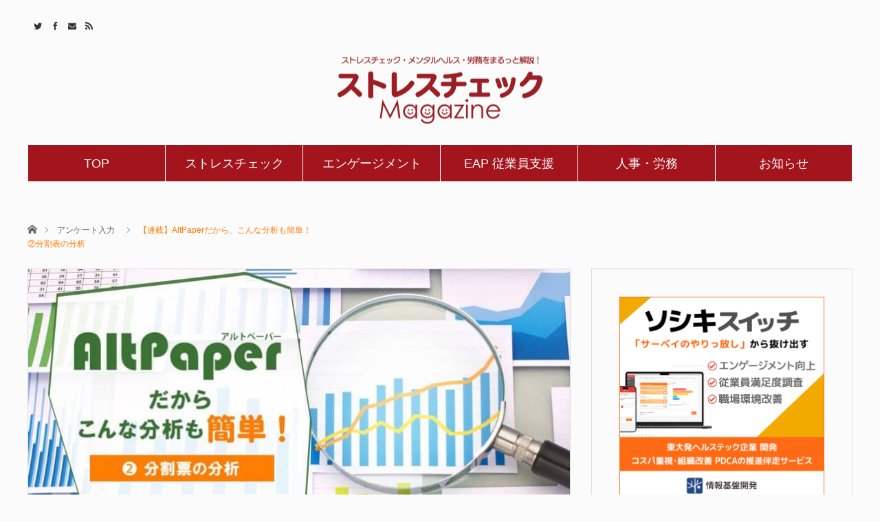

--- FILE ---
content_type: text/html; charset=UTF-8
request_url: https://blog.altpaper.net/3787
body_size: 16250
content:
<!DOCTYPE html>
<html class="pc" lang="ja">
<head prefix="og: http://ogp.me/ns# fb: http://ogp.me/ns/fb#">

<!-- Ytag -->
<script async src="https://s.yimg.jp/images/listing/tool/cv/ytag.js"></script>
<script>
window.yjDataLayer = window.yjDataLayer || [];
function ytag() { yjDataLayer.push(arguments); }
ytag({"type":"ycl_cookie"});
</script>
<!-- Ytag -->
	
<meta charset="UTF-8">
<!--[if IE]><meta http-equiv="X-UA-Compatible" content="IE=edge"><![endif]-->
<meta name="viewport" content="width=device-width">
<title>【連載】AltPaperだから、こんな分析も簡単！②分割表の分析 | ストレスチェックマガジン</title>
<meta name="description" content="■事例&amp;nbsp;■調査方法お客様アンケートのうち、質問「和食店選びの際に最も重視することは何ですか？」に対する回答を分析する。">
<meta property="og:type" content="article">
<meta property="og:url" content="https://blog.altpaper.net/3787">
<meta property="og:title" content="【連載】AltPaperだから、こんな分析も簡単！②分割表の分析 &#8211; ストレスチェックマガジン">
<meta property="og:description" content="■事例&amp;nbsp;■調査方法お客様アンケートのうち、質問「和食店選びの際に最も重視することは何ですか？」に対する回答を分析する。">
<meta property="og:site_name" content="ストレスチェックマガジン">
<meta property="og:image" content="https://blog.altpaper.net/wp-content/uploads/2018/10/c82ad5982a54966709c510d717d4e3d3.jpg">
<meta property="og:image:secure_url" content="https://blog.altpaper.net/wp-content/uploads/2018/10/c82ad5982a54966709c510d717d4e3d3.jpg"> 
<meta property="og:image:width" content="1200"> 
<meta property="og:image:height" content="630">
<meta name="twitter:card" content="summary">
<meta name="twitter:site" content="@altpaper">
<meta name="twitter:creator" content="altpaper">
<meta name="twitter:title" content="【連載】AltPaperだから、こんな分析も簡単！②分割表の分析 &#8211; ストレスチェックマガジン">
<meta property="twitter:description" content="■事例&amp;nbsp;■調査方法お客様アンケートのうち、質問「和食店選びの際に最も重視することは何ですか？」に対する回答を分析する。">
<meta name="twitter:image:src" content="https://blog.altpaper.net/wp-content/uploads/2018/10/c82ad5982a54966709c510d717d4e3d3.jpg">
<link rel="pingback" href="https://blog.altpaper.net/xmlrpc.php">
<link rel="shortcut icon" href="https://blog.altpaper.net/wp-content/uploads/2019/07/SCM_favconB512.png">
<meta name='robots' content='max-image-preview:large' />
<link rel='dns-prefetch' href='//www.googletagmanager.com' />
<link rel="alternate" type="application/rss+xml" title="ストレスチェックマガジン &raquo; フィード" href="https://blog.altpaper.net/feed" />
<link rel="alternate" type="application/rss+xml" title="ストレスチェックマガジン &raquo; コメントフィード" href="https://blog.altpaper.net/comments/feed" />
<link rel='stylesheet' id='style-css' href='https://blog.altpaper.net/wp-content/themes/angel_tcd047/style.css?ver=1.7' type='text/css' media='all' />
<link rel='stylesheet' id='wp-block-library-css' href='https://blog.altpaper.net/wp-includes/css/dist/block-library/style.min.css?ver=6.4.7' type='text/css' media='all' />
<style id='classic-theme-styles-inline-css' type='text/css'>
/*! This file is auto-generated */
.wp-block-button__link{color:#fff;background-color:#32373c;border-radius:9999px;box-shadow:none;text-decoration:none;padding:calc(.667em + 2px) calc(1.333em + 2px);font-size:1.125em}.wp-block-file__button{background:#32373c;color:#fff;text-decoration:none}
</style>
<style id='global-styles-inline-css' type='text/css'>
body{--wp--preset--color--black: #000000;--wp--preset--color--cyan-bluish-gray: #abb8c3;--wp--preset--color--white: #ffffff;--wp--preset--color--pale-pink: #f78da7;--wp--preset--color--vivid-red: #cf2e2e;--wp--preset--color--luminous-vivid-orange: #ff6900;--wp--preset--color--luminous-vivid-amber: #fcb900;--wp--preset--color--light-green-cyan: #7bdcb5;--wp--preset--color--vivid-green-cyan: #00d084;--wp--preset--color--pale-cyan-blue: #8ed1fc;--wp--preset--color--vivid-cyan-blue: #0693e3;--wp--preset--color--vivid-purple: #9b51e0;--wp--preset--gradient--vivid-cyan-blue-to-vivid-purple: linear-gradient(135deg,rgba(6,147,227,1) 0%,rgb(155,81,224) 100%);--wp--preset--gradient--light-green-cyan-to-vivid-green-cyan: linear-gradient(135deg,rgb(122,220,180) 0%,rgb(0,208,130) 100%);--wp--preset--gradient--luminous-vivid-amber-to-luminous-vivid-orange: linear-gradient(135deg,rgba(252,185,0,1) 0%,rgba(255,105,0,1) 100%);--wp--preset--gradient--luminous-vivid-orange-to-vivid-red: linear-gradient(135deg,rgba(255,105,0,1) 0%,rgb(207,46,46) 100%);--wp--preset--gradient--very-light-gray-to-cyan-bluish-gray: linear-gradient(135deg,rgb(238,238,238) 0%,rgb(169,184,195) 100%);--wp--preset--gradient--cool-to-warm-spectrum: linear-gradient(135deg,rgb(74,234,220) 0%,rgb(151,120,209) 20%,rgb(207,42,186) 40%,rgb(238,44,130) 60%,rgb(251,105,98) 80%,rgb(254,248,76) 100%);--wp--preset--gradient--blush-light-purple: linear-gradient(135deg,rgb(255,206,236) 0%,rgb(152,150,240) 100%);--wp--preset--gradient--blush-bordeaux: linear-gradient(135deg,rgb(254,205,165) 0%,rgb(254,45,45) 50%,rgb(107,0,62) 100%);--wp--preset--gradient--luminous-dusk: linear-gradient(135deg,rgb(255,203,112) 0%,rgb(199,81,192) 50%,rgb(65,88,208) 100%);--wp--preset--gradient--pale-ocean: linear-gradient(135deg,rgb(255,245,203) 0%,rgb(182,227,212) 50%,rgb(51,167,181) 100%);--wp--preset--gradient--electric-grass: linear-gradient(135deg,rgb(202,248,128) 0%,rgb(113,206,126) 100%);--wp--preset--gradient--midnight: linear-gradient(135deg,rgb(2,3,129) 0%,rgb(40,116,252) 100%);--wp--preset--font-size--small: 13px;--wp--preset--font-size--medium: 20px;--wp--preset--font-size--large: 36px;--wp--preset--font-size--x-large: 42px;--wp--preset--spacing--20: 0.44rem;--wp--preset--spacing--30: 0.67rem;--wp--preset--spacing--40: 1rem;--wp--preset--spacing--50: 1.5rem;--wp--preset--spacing--60: 2.25rem;--wp--preset--spacing--70: 3.38rem;--wp--preset--spacing--80: 5.06rem;--wp--preset--shadow--natural: 6px 6px 9px rgba(0, 0, 0, 0.2);--wp--preset--shadow--deep: 12px 12px 50px rgba(0, 0, 0, 0.4);--wp--preset--shadow--sharp: 6px 6px 0px rgba(0, 0, 0, 0.2);--wp--preset--shadow--outlined: 6px 6px 0px -3px rgba(255, 255, 255, 1), 6px 6px rgba(0, 0, 0, 1);--wp--preset--shadow--crisp: 6px 6px 0px rgba(0, 0, 0, 1);}:where(.is-layout-flex){gap: 0.5em;}:where(.is-layout-grid){gap: 0.5em;}body .is-layout-flow > .alignleft{float: left;margin-inline-start: 0;margin-inline-end: 2em;}body .is-layout-flow > .alignright{float: right;margin-inline-start: 2em;margin-inline-end: 0;}body .is-layout-flow > .aligncenter{margin-left: auto !important;margin-right: auto !important;}body .is-layout-constrained > .alignleft{float: left;margin-inline-start: 0;margin-inline-end: 2em;}body .is-layout-constrained > .alignright{float: right;margin-inline-start: 2em;margin-inline-end: 0;}body .is-layout-constrained > .aligncenter{margin-left: auto !important;margin-right: auto !important;}body .is-layout-constrained > :where(:not(.alignleft):not(.alignright):not(.alignfull)){max-width: var(--wp--style--global--content-size);margin-left: auto !important;margin-right: auto !important;}body .is-layout-constrained > .alignwide{max-width: var(--wp--style--global--wide-size);}body .is-layout-flex{display: flex;}body .is-layout-flex{flex-wrap: wrap;align-items: center;}body .is-layout-flex > *{margin: 0;}body .is-layout-grid{display: grid;}body .is-layout-grid > *{margin: 0;}:where(.wp-block-columns.is-layout-flex){gap: 2em;}:where(.wp-block-columns.is-layout-grid){gap: 2em;}:where(.wp-block-post-template.is-layout-flex){gap: 1.25em;}:where(.wp-block-post-template.is-layout-grid){gap: 1.25em;}.has-black-color{color: var(--wp--preset--color--black) !important;}.has-cyan-bluish-gray-color{color: var(--wp--preset--color--cyan-bluish-gray) !important;}.has-white-color{color: var(--wp--preset--color--white) !important;}.has-pale-pink-color{color: var(--wp--preset--color--pale-pink) !important;}.has-vivid-red-color{color: var(--wp--preset--color--vivid-red) !important;}.has-luminous-vivid-orange-color{color: var(--wp--preset--color--luminous-vivid-orange) !important;}.has-luminous-vivid-amber-color{color: var(--wp--preset--color--luminous-vivid-amber) !important;}.has-light-green-cyan-color{color: var(--wp--preset--color--light-green-cyan) !important;}.has-vivid-green-cyan-color{color: var(--wp--preset--color--vivid-green-cyan) !important;}.has-pale-cyan-blue-color{color: var(--wp--preset--color--pale-cyan-blue) !important;}.has-vivid-cyan-blue-color{color: var(--wp--preset--color--vivid-cyan-blue) !important;}.has-vivid-purple-color{color: var(--wp--preset--color--vivid-purple) !important;}.has-black-background-color{background-color: var(--wp--preset--color--black) !important;}.has-cyan-bluish-gray-background-color{background-color: var(--wp--preset--color--cyan-bluish-gray) !important;}.has-white-background-color{background-color: var(--wp--preset--color--white) !important;}.has-pale-pink-background-color{background-color: var(--wp--preset--color--pale-pink) !important;}.has-vivid-red-background-color{background-color: var(--wp--preset--color--vivid-red) !important;}.has-luminous-vivid-orange-background-color{background-color: var(--wp--preset--color--luminous-vivid-orange) !important;}.has-luminous-vivid-amber-background-color{background-color: var(--wp--preset--color--luminous-vivid-amber) !important;}.has-light-green-cyan-background-color{background-color: var(--wp--preset--color--light-green-cyan) !important;}.has-vivid-green-cyan-background-color{background-color: var(--wp--preset--color--vivid-green-cyan) !important;}.has-pale-cyan-blue-background-color{background-color: var(--wp--preset--color--pale-cyan-blue) !important;}.has-vivid-cyan-blue-background-color{background-color: var(--wp--preset--color--vivid-cyan-blue) !important;}.has-vivid-purple-background-color{background-color: var(--wp--preset--color--vivid-purple) !important;}.has-black-border-color{border-color: var(--wp--preset--color--black) !important;}.has-cyan-bluish-gray-border-color{border-color: var(--wp--preset--color--cyan-bluish-gray) !important;}.has-white-border-color{border-color: var(--wp--preset--color--white) !important;}.has-pale-pink-border-color{border-color: var(--wp--preset--color--pale-pink) !important;}.has-vivid-red-border-color{border-color: var(--wp--preset--color--vivid-red) !important;}.has-luminous-vivid-orange-border-color{border-color: var(--wp--preset--color--luminous-vivid-orange) !important;}.has-luminous-vivid-amber-border-color{border-color: var(--wp--preset--color--luminous-vivid-amber) !important;}.has-light-green-cyan-border-color{border-color: var(--wp--preset--color--light-green-cyan) !important;}.has-vivid-green-cyan-border-color{border-color: var(--wp--preset--color--vivid-green-cyan) !important;}.has-pale-cyan-blue-border-color{border-color: var(--wp--preset--color--pale-cyan-blue) !important;}.has-vivid-cyan-blue-border-color{border-color: var(--wp--preset--color--vivid-cyan-blue) !important;}.has-vivid-purple-border-color{border-color: var(--wp--preset--color--vivid-purple) !important;}.has-vivid-cyan-blue-to-vivid-purple-gradient-background{background: var(--wp--preset--gradient--vivid-cyan-blue-to-vivid-purple) !important;}.has-light-green-cyan-to-vivid-green-cyan-gradient-background{background: var(--wp--preset--gradient--light-green-cyan-to-vivid-green-cyan) !important;}.has-luminous-vivid-amber-to-luminous-vivid-orange-gradient-background{background: var(--wp--preset--gradient--luminous-vivid-amber-to-luminous-vivid-orange) !important;}.has-luminous-vivid-orange-to-vivid-red-gradient-background{background: var(--wp--preset--gradient--luminous-vivid-orange-to-vivid-red) !important;}.has-very-light-gray-to-cyan-bluish-gray-gradient-background{background: var(--wp--preset--gradient--very-light-gray-to-cyan-bluish-gray) !important;}.has-cool-to-warm-spectrum-gradient-background{background: var(--wp--preset--gradient--cool-to-warm-spectrum) !important;}.has-blush-light-purple-gradient-background{background: var(--wp--preset--gradient--blush-light-purple) !important;}.has-blush-bordeaux-gradient-background{background: var(--wp--preset--gradient--blush-bordeaux) !important;}.has-luminous-dusk-gradient-background{background: var(--wp--preset--gradient--luminous-dusk) !important;}.has-pale-ocean-gradient-background{background: var(--wp--preset--gradient--pale-ocean) !important;}.has-electric-grass-gradient-background{background: var(--wp--preset--gradient--electric-grass) !important;}.has-midnight-gradient-background{background: var(--wp--preset--gradient--midnight) !important;}.has-small-font-size{font-size: var(--wp--preset--font-size--small) !important;}.has-medium-font-size{font-size: var(--wp--preset--font-size--medium) !important;}.has-large-font-size{font-size: var(--wp--preset--font-size--large) !important;}.has-x-large-font-size{font-size: var(--wp--preset--font-size--x-large) !important;}
.wp-block-navigation a:where(:not(.wp-element-button)){color: inherit;}
:where(.wp-block-post-template.is-layout-flex){gap: 1.25em;}:where(.wp-block-post-template.is-layout-grid){gap: 1.25em;}
:where(.wp-block-columns.is-layout-flex){gap: 2em;}:where(.wp-block-columns.is-layout-grid){gap: 2em;}
.wp-block-pullquote{font-size: 1.5em;line-height: 1.6;}
</style>
<script type="text/javascript" src="https://blog.altpaper.net/wp-includes/js/jquery/jquery.min.js?ver=3.7.1" id="jquery-core-js"></script>
<script type="text/javascript" src="https://blog.altpaper.net/wp-includes/js/jquery/jquery-migrate.min.js?ver=3.4.1" id="jquery-migrate-js"></script>

<!-- Site Kit によって追加された Google タグ（gtag.js）スニペット -->
<!-- Google アナリティクス スニペット (Site Kit が追加) -->
<script type="text/javascript" src="https://www.googletagmanager.com/gtag/js?id=G-SSJRJKLY58" id="google_gtagjs-js" async></script>
<script type="text/javascript" id="google_gtagjs-js-after">
/* <![CDATA[ */
window.dataLayer = window.dataLayer || [];function gtag(){dataLayer.push(arguments);}
gtag("set","linker",{"domains":["blog.altpaper.net"]});
gtag("js", new Date());
gtag("set", "developer_id.dZTNiMT", true);
gtag("config", "G-SSJRJKLY58");
/* ]]> */
</script>
<link rel="https://api.w.org/" href="https://blog.altpaper.net/wp-json/" /><link rel="alternate" type="application/json" href="https://blog.altpaper.net/wp-json/wp/v2/posts/3787" /><link rel="canonical" href="https://blog.altpaper.net/3787" />
<link rel='shortlink' href='https://blog.altpaper.net/?p=3787' />
<link rel="alternate" type="application/json+oembed" href="https://blog.altpaper.net/wp-json/oembed/1.0/embed?url=https%3A%2F%2Fblog.altpaper.net%2F3787" />
<link rel="alternate" type="text/xml+oembed" href="https://blog.altpaper.net/wp-json/oembed/1.0/embed?url=https%3A%2F%2Fblog.altpaper.net%2F3787&#038;format=xml" />
<meta name="generator" content="Site Kit by Google 1.158.0" />
<link rel="stylesheet" href="https://blog.altpaper.net/wp-content/themes/angel_tcd047/css/design-plus.css?ver=1.7">
<link rel="stylesheet" href="https://blog.altpaper.net/wp-content/themes/angel_tcd047/css/sns-botton.css?ver=1.7">

<link rel="stylesheet" media="screen and (max-width:1220px)" href="https://blog.altpaper.net/wp-content/themes/angel_tcd047/css/responsive.css?ver=1.7">
<link rel="stylesheet" media="screen and (max-width:1220px)" href="https://blog.altpaper.net/wp-content/themes/angel_tcd047/css/footer-bar.css?ver=1.7">

<script defer src="https://blog.altpaper.net/wp-content/themes/angel_tcd047/js/jquery.easing.1.4.js?ver=1.7"></script>
<script defer src="https://blog.altpaper.net/wp-content/themes/angel_tcd047/js/jscript.js?ver=1.7"></script>
<script defer src="https://blog.altpaper.net/wp-content/themes/angel_tcd047/js/comment.js?ver=1.7"></script>

<script defer src="https://blog.altpaper.net/wp-content/themes/angel_tcd047/js/jscript_responsive.js?ver=1.7"></script>
<script defer src="https://blog.altpaper.net/wp-content/themes/angel_tcd047/js/footer-bar.js?ver=1.7"></script>

<script defer src="https://blog.altpaper.net/wp-content/themes/angel_tcd047/js/header_fix.js?ver=1.7"></script>

<style type="text/css">

body, input, textarea { font-family: Arial, "Hiragino Kaku Gothic ProN", "ヒラギノ角ゴ ProN W3", "メイリオ", Meiryo, sans-serif; }

.rich_font { font-family: Arial, "Hiragino Kaku Gothic ProN", "ヒラギノ角ゴ ProN W3", "メイリオ", Meiryo, sans-serif; font-weight: normal; }


body { font-size:17px; }


#post_title { font-size:28px; }
.post_content { font-size:17px; }
.c-pw__btn { background: #FF7D00; }
.post_content a, .post_content a:hover { color: #A3141D; }


#related_post li .image, .styled_post_list1 .image, .styled_post_list2 .image, .styled_post_list3 .image, .post_list .image, .page_post_list .image {
  background: #FFFFFF}
#related_post li a.image img, .styled_post_list1 .image img, .styled_post_list2 .image img, .styled_post_list3 .image img, .post_list .image img, .page_post_list .image img {
  -webkit-backface-visibility: hidden; backface-visibility: hidden; -webkit-transition-property: opacity; -webkit-transition: 0.5s;
  -moz-transition-property: opacity; -moz-transition: 0.5s; -ms-transition-property: opacity; -ms-transition: 0.5s; -o-transition-property: opacity; -o-transition: 0.5s; transition-property: opacity; transition: 0.5s;
  width:100%; height:auto;
}
#related_post li a.image:hover img, .styled_post_list1 .image:hover img, .styled_post_list2 .image:hover img, .styled_post_list3 .image:hover img, .post_list .image:hover img, .page_post_list .image:hover img {
  opacity: 0.5;
  width:100%; height:auto;
}

a:hover, .post_list_headline, #page_header .headline, #related_post li .title a:hover, .side_widget .styled_post_list1 .title:hover, .widget_tab_post_list_button a, .side_headline, .footer_headline, #related_post .headline, #comment_headline, .page_post_list .meta a:hover, .page_post_list .headline,
  .pc #global_menu > ul > li.current-menu-item > a, #header_menu li.current-menu-item a, #footer_menu li.current-menu-item a, #footer_slider .slick-arrow:hover:before, #footer_slider_wrap .headline, #bread_crumb li.last, #profile_page_top .user_name, .styled_post_list2 .meta a:hover, .styled_post_list3 .meta li a:hover,
    .pc #header .logo a:hover, #comment_header ul li a:hover, .pc #global_menu > ul > li.active > a, #header_text .logo a:hover, #bread_crumb li.home a:hover:before, #bread_crumb li a:hover, .tcdw_menu_widget .menu_headline, .post_list .meta a:hover, #header_slider .category a:hover, .post_list .large_item .title a:hover, #post_title_area .meta li a:hover
      { color:#FF7D00; }

.pc #global_menu a:hover, .pc #global_menu > ul > li.active > a, #return_top a:hover, .next_page_link a:hover, .collapse_category_list li a:hover .count, .slick-arrow:hover, .page_navi a:hover, .page_navi p.back a:hover,
  #wp-calendar td a:hover, #wp-calendar #prev a:hover, #wp-calendar #next a:hover, .widget_search #search-btn input:hover, .widget_search #searchsubmit:hover, .side_widget.google_search #searchsubmit:hover,
    #submit_comment:hover, #comment_header ul li a:hover, #comment_header ul li.comment_switch_active a, #comment_header #comment_closed p, #post_pagination a:hover,
      #header_slider .slick-dots button:hover::before, #header_slider .slick-dots .slick-active button::before, .mobile a.menu_button:hover, .mobile #global_menu li a:hover,
        .tcd_user_profile_widget .button a:hover, .mobile #return_top a, .pb_functional_comparison_title, .pb_price_table_title
          { background-color:#FF7D00 !important; }

#comment_textarea textarea:focus, #guest_info input:focus, #comment_header ul li a:hover, #comment_header ul li.comment_switch_active a, #comment_header #comment_closed p, .page_navi a:hover, .page_navi p.back a:hover, #post_pagination a:hover, .pc #global_menu a:hover, .pc #global_menu > ul > li.active > a, .pc #global_menu > ul > li:last-child > a:hover, .pc #global_menu > ul > li.active:last-child > a
  { border-color:#FF7D00; }

.pc #global_menu > ul > li:hover + li a { border-left-color:#FF7D00;}

#comment_header ul li.comment_switch_active a:after, #comment_header #comment_closed p:after
  { border-color:#FF7D00 transparent transparent transparent; }

.collapse_category_list li a:before { border-color: transparent transparent transparent #FF7D00; }

.pc #global_menu > ul > li > a, .pc .header_fix #header {
  background-color:rgba(163,20,29,1);
  border-color:#FFFFFF;
  color:#FFFFFF;
}
.pc .header_fix #global_menu > ul > li > a { background:none; }
.pc #global_menu > ul > li:last-child > a {
  border-color:#FFFFFF;
}
.pc .home #global_menu > ul > li.current-menu-item > a {
  color:#FFFFFF;
}
@media screen and (max-width:1220px) {
  #header_inner {
    background-color:rgba(163,20,29,1);
    border-color:#FFFFFF;
  }
  a.menu_button:before, #logo_text a {
    color:#FFFFFF;
  }
}



#left_col img{
  opacity: 0;
  transition: opacity 0.5s ease-in-out;
}
#left_col img.loaded {
  opacity: 1;
}

/* ズーム */
.image-container {
  width: 100%;
  height: auto;
  overflow: hidden;
  position: relative;
  border: 1px solid #ccc;
}

.image-wrapper {
  width: 100%;
  height: 100%;
  overflow: hidden;
  position: relative;
}

.image-wrapper.zoomed {
  overflow: auto;
}

.image-wrapper img {
  width: 100%;
  height: auto;
  transition: width 0.3s ease;
  display: block;
}

.image-wrapper.zoomed img {
  width: 200%; /* ← 拡大倍率に応じて調整可能 */
}

.zoom-button {
  position: absolute;
  top: 8px;
  right: 8px;
  background: rgba(0, 0, 0, 0.6);
  color: white;
  border: none;
  padding: 6px 10px;
  font-size: 16px;
  cursor: pointer;
  border-radius: 4px;
  z-index: 10;
}

/* 既存CSS上書き */
html :where(img[class*=wp-image-]) {
max-width:none;
width:100%;
}
.post_content img[class*="align"], .post_content img[class*="wp-image-"], .post_content img[class*="attachment-"], .post_content img.size-full, .post_content img.size-large, .post_content .wp-post-image, .post_content img{
max-width:none;
}

	.moviePc {
  margin-bottom: 2em;
  text-align: center;
  /* 中央寄せのために、子要素がインラインブロックまたはブロック要素の場合は margin: 0 auto; も有効 */
}

/* iframe とファサード要素両方に共通のサイズとアスペクト比を適用 */
/* 既存の .moviePc iframe に加えて、.moviePc .youtube-facade も指定 */
.moviePc iframe,
.moviePc .youtube-facade {
  width: clamp(100px, 90%, 640px);
  /* height は aspect-ratio で自動計算されるため通常は不要 */
  aspect-ratio: 16 / 9;
  /* text-align: center の効果を受けさせるために、子要素をブロック要素にして中央に配置 */
  display: block;
  margin: 0 auto;
}

/* ファサード要素に特有のスタイル */
.moviePc .youtube-facade {
  position: relative; /* サムネイルとボタンを絶対配置するため */
  cursor: pointer;
  overflow: hidden; /* 子要素（サムネイル）がはみ出さないように */
  background-color: #000; /* ロード中の背景色など */
}

.moviePc .youtube-facade .youtube-thumbnail {
  position: absolute;
  top: 0;
  left: 0;
  width: 100%;
  height: 100%;
  object-fit: cover; /* サムネイル画像が要素を覆うように */
  display: block;
  transition: opacity 0.3s ease; /* ホバーエフェクトなど */
}

.moviePc .youtube-facade .play-button {
  position: absolute;
  top: 50%;
  left: 50%;
  transform: translate(-50%, -50%);
  font-size: 60px;
  color: #fff;
  text-shadow: 0 0 10px rgba(0, 0, 0, 0.5);
  z-index: 1;
  pointer-events: none; /* ボタン自体がクリックを捕捉しないように（親の.youtube-facadeでクリックを検出） */
}

/* （オプション）ホバー時のエフェクト */
.moviePc .youtube-facade:hover .youtube-thumbnail {
  opacity: 0.8;
}

/* iframe が追加された後にファサード要素が削除されるため、iframe には既存の .moviePc iframe スタイルが適用されます */

</style>


<meta name="google-site-verification" content="IJ8VhgdY-m2c4uNTV1sScNw3VT_bHNe3YDyfAH3W04s">
<!-- Site Kit が追加した Google AdSense メタタグ -->
<meta name="google-adsense-platform-account" content="ca-host-pub-2644536267352236">
<meta name="google-adsense-platform-domain" content="sitekit.withgoogle.com">
<!-- Site Kit が追加した End Google AdSense メタタグ -->
<style type="text/css"></style>
<!-- Google タグ マネージャー スニペット (Site Kit が追加) -->
<script type="text/javascript">
/* <![CDATA[ */

			( function( w, d, s, l, i ) {
				w[l] = w[l] || [];
				w[l].push( {'gtm.start': new Date().getTime(), event: 'gtm.js'} );
				var f = d.getElementsByTagName( s )[0],
					j = d.createElement( s ), dl = l != 'dataLayer' ? '&l=' + l : '';
				j.async = true;
				j.src = 'https://www.googletagmanager.com/gtm.js?id=' + i + dl;
				f.parentNode.insertBefore( j, f );
			} )( window, document, 'script', 'dataLayer', 'GTM-WKPST6M' );
			
/* ]]> */
</script>

<!-- (ここまで) Google タグ マネージャー スニペット (Site Kit が追加) -->
<link rel="icon" href="https://blog.altpaper.net/wp-content/uploads/2019/07/cropped-SCM_favconB512-32x32.png" sizes="32x32" />
<link rel="icon" href="https://blog.altpaper.net/wp-content/uploads/2019/07/cropped-SCM_favconB512-192x192.png" sizes="192x192" />
<link rel="apple-touch-icon" href="https://blog.altpaper.net/wp-content/uploads/2019/07/cropped-SCM_favconB512-180x180.png" />
<meta name="msapplication-TileImage" content="https://blog.altpaper.net/wp-content/uploads/2019/07/cropped-SCM_favconB512-270x270.png" />
		<style type="text/css" id="wp-custom-css">
			#main_contents { 
background:#fbfbfb; width:100%; position:relative; z-index:10; margin-bottom:150px; 
}

#header {
color: #ffffff;
background: #fbfbfb;
}

#header_menu a{
color: #333; text-decoration:none;
}
#header_menu a:hover {
color: #A3141D; text-decoration:underline;
}

.pc #global_menu > ul > li > a {
  font-size:18px; text-decoration:none; height:55px; line-height:54px; display:block; padding:0 20px; width:200px;
  border:1px solid #ddd; border-right:0; background:#A3141D; margin:0; overflow:hidden;
  -moz-box-sizing:border-box; -webkit-box-sizing:border-box; -o-box-sizing:border-box; -ms-box-sizing:border-box; box-sizing:border-box;
}

body { font-family:Arial,sans-serif; color:#333; line-height:1; width:100%; background: #fbfbfb; }

.post_content p {
    margin-bottom: 1px;
}

.youtube {
position: relative;
padding-bottom: 56.25%;
height: 0;
overflow: hidden;
}
.youtube iframe {
position: absolute;
top: 0;
left: 0;
width: 100%;
height: 100%;
}

.iframe-wrap {
  width: 100%;
  padding-bottom: 56.25%;
  height: 0px;
  position: relative;
}

.iframe-wrap iframe {
  position: absolute;
  top: 0;
  left: 0;
  width: 100%;
  height: 100%;
}

@media screen and (max-width:480px) {
.wp-block-table {
  margin: 0 0 1em;
  overflow-x: auto;
  white-space: nowrap;
}
}		</style>
		<script>
document.addEventListener('DOMContentLoaded', () => {
  // 遅延読み込みの対象とする親要素のセレクターを配列で指定します。
  // 例: ['#main-content', '.product-gallery', '#news-section']
  const parentSelectors = ['#left_col']; // ここに適用したいIDやクラスを追加してください

  let targetImages = [];

  // 指定されたセレクターに基づいて画像要素を収集
  parentSelectors.forEach(selector => {
    const parentElement = document.querySelector(selector);
    if (parentElement) {
      const imagesInParent = parentElement.querySelectorAll('img[src]');
      targetImages = [...targetImages, ...Array.from(imagesInParent)];
    }
  });

  // 重複する画像を除外（同じ画像が複数のセレクターで取得される場合を考慮）
  targetImages = Array.from(new Set(targetImages));

  if ('IntersectionObserver' in window) {
    const observer = new IntersectionObserver((entries, observer) => {
      entries.forEach(entry => {
        if (entry.isIntersecting) {
          const img = entry.target;
          // ここで画像の読み込みを行います。
          // img.src はすでに存在するので、特に変更は不要です。
          // 必要であれば、srcの値を保持しておき、別の属性から読み込むことも可能ですが、
          // 今回は既存の src を利用する前提なので、img.src の変更は行いません。
          // img.src = img.src; // この行は冗長ですが、読み込みをトリガーする意味で残すこともできます

          // 画像が完全に読み込まれた後に 'loaded' クラスを追加
          // ただし、srcが既にセットされている画像の場合、このonloadは
          // ページロード時に即座に発火する可能性があるため注意が必要です。
          // 遅延読み込みの「見た目」を制御するには、CSSでの初期状態（例: opacity: 0）と
          // 'loaded' クラス適用時の状態（例: opacity: 1）を組み合わせるのが効果的です。
          if (img.complete) { // すでに読み込みが完了している場合
            img.classList.add('loaded');
          } else { // 読み込み中の場合
            img.onload = () => {
              img.classList.add('loaded');
            };
            img.onerror = () => { // エラー発生時もクラスを追加するなど考慮できます
              img.classList.add('loaded-error');
            };
          }
          observer.unobserve(img);
        }
      });
    }, {
      rootMargin: '0px 0px 100px 0px' // ビューポートから100px手前で読み込みを開始
    });

    targetImages.forEach(img => {
      observer.observe(img);
    });
  } else {
    // フォールバック：IntersectionObserver未対応ブラウザ
    // これらの画像は通常の読み込みが行われます。
    // 遅延ロードのメリットは得られませんが、画像は表示されます。
    targetImages.forEach(img => {
      if (img.complete) {
        img.classList.add('loaded');
      } else {
        img.onload = () => {
          img.classList.add('loaded');
        };
      }
    });
  }
});
</script>  

<script>
    document.addEventListener('DOMContentLoaded', function() {
      let zoomed = false;
      const wrapper = document.getElementById("imageWrapper");
      const button = document.querySelector(".zoom-button");

      if (wrapper && button) {
        function toggleZoom() {
          zoomed = !zoomed;
          wrapper.classList.toggle("zoomed", zoomed);
          button.textContent = zoomed ? "－" : "＋";
        }

        button.addEventListener('click', toggleZoom);
      } else {
        console.error("imageWrapperまたはzoom-buttonが見つかりません。");
      }
    });
  </script>

<script>
//動画読み込み遅延スクリプト
document.addEventListener('DOMContentLoaded', function() {
  // セレクタを .moviePc .youtube-facade に変更し、.moviePc の中にあるファサード要素を対象にする
  const youtubeFacades = document.querySelectorAll('.moviePc .youtube-facade');

  youtubeFacades.forEach(facade => {
    facade.addEventListener('click', function() {
      const videoId = this.dataset.videoId; // data-video-id から動画IDを取得
      const container = this.parentNode; // ファサード要素の親要素 (.moviePc) を取得

      // 動画IDと親要素が存在するか確認
      if (videoId && container) {
        // 新しい iframe 要素を生成
        const iframe = document.createElement('iframe');
        // iframe のサイズやアスペクト比は CSS (.moviePc iframe) で定義されるため、
        // ここで width や height を設定する必要はありません。
        // iframe.width = '100%';
        // iframe.height = '100%';

        // YouTube埋め込みURLを設定。autoplay=1 でクリック後即再生。
        // rel=0 をつけると、再生終了後の関連動画を自分のチャンネルのものに限定できます（公式仕様変更で効果が限定的になる場合あり）
        iframe.src = `https://www.youtube.com/embed/${videoId}?autoplay=1&rel=0`;
        iframe.frameborder = '0'; // CSSで border: none; を設定しても良い
        iframe.allow = 'accelerometer; autoplay; clipboard-write; encrypted-media; gyroscope; picture-in-picture';
        iframe.allowFullscreen = true; // 全画面表示を許可

        // 親要素 (.moviePc) の中身を空にして、生成した iframe を追加する
        // これにより、元のファサード要素が削除され、iframe に置き換わります
        container.innerHTML = '';
        container.appendChild(iframe);

        // (オプション) もし IntersectionObserver を使った遅延読み込みと組み合わせる場合は、
        // ここで IntersectionObserver から監視を解除する処理などを追加します。
      }
    });
  });

  // （オプション）IntersectionObserver を使って、要素がビューポートに入った後にクリック可能にする、
  // または画像読み込みを遅延させるといった、より高度な遅延読み込みと組み合わせることも可能です。
  // その場合は、上記の IntersectionObserver のコード例を参考に、ファサード要素の監視と
  // 可視性に応じた処理（例：サムネイル画像の data-src を src に設定するなど）を追加します。
});
</script>

</head>
<body id="body" class="post-template-default single single-post postid-3787 single-format-standard fix_top mobile_header_fix">


 <div id="header">
  <div id="header_inner" class="clearfix">
   <div id="logo_image">
 <div class="logo">

  <a href="https://blog.altpaper.net/" title="ストレスチェックマガジン">
      <img class="pc_logo_image" src="https://blog.altpaper.net/wp-content/uploads/2020/03/SCM_HeaderTitle_R_pc600x240B.png?1768920171" alt="ストレスチェックマガジン" title="ストレスチェックマガジン" width="300" height="120" />
         <img class="mobile_logo_image" src="https://blog.altpaper.net/wp-content/uploads/2020/03/SCM_HeaderTitle_W_sp480x80B.png?1768920171" alt="ストレスチェックマガジン" title="ストレスチェックマガジン" width="240" height="40" />
     </a>
  </div>

</div>
      <div id="global_menu">
    <ul id="menu-contents-index1" class="menu"><li id="menu-item-4851" class="menu-item menu-item-type-custom menu-item-object-custom menu-item-home menu-item-4851"><a href="https://blog.altpaper.net">TOP</a></li>
<li id="menu-item-4816" class="menu-item menu-item-type-taxonomy menu-item-object-category menu-item-4816"><a href="https://blog.altpaper.net/category/sc">ストレスチェック</a></li>
<li id="menu-item-21341" class="menu-item menu-item-type-taxonomy menu-item-object-category menu-item-21341"><a href="https://blog.altpaper.net/category/engagement">エンゲージメント</a></li>
<li id="menu-item-9071" class="menu-item menu-item-type-taxonomy menu-item-object-category menu-item-9071"><a href="https://blog.altpaper.net/category/apeap">EAP 従業員支援</a></li>
<li id="menu-item-4817" class="menu-item menu-item-type-taxonomy menu-item-object-category menu-item-4817"><a href="https://blog.altpaper.net/category/hr">人事・労務</a></li>
<li id="menu-item-4820" class="menu-item menu-item-type-taxonomy menu-item-object-category menu-item-4820"><a href="https://blog.altpaper.net/category/info">お知らせ</a></li>
</ul>       </div>
   <a href="#" class="menu_button"><span>menu</span></a>
            <ul id="header_social_link" class="social_link clearfix">
    <li class="twitter"><a class="target_blank" href="https://www.twitter.com/altpaper/">Twitter</a></li>    <li class="facebook"><a class="target_blank" href="https://www.facebook.com/altpaper/">Facebook</a></li>            <li class="mail"><a class="target_blank" href="https://www.altpaper.net/sc/contact/">Contact</a></li>    <li class="rss"><a class="target_blank" href="https://blog.altpaper.net/feed">RSS</a></li>   </ul>
     </div>
 </div><!-- END #header -->

 
 <div id="main_contents" class="clearfix">

<div id="bread_crumb">

<ul class="clearfix">
 <li class="home"><a href="https://blog.altpaper.net/"><span>ホーム</span></a></li>
 <li><a href="https://blog.altpaper.net/category/ap" rel="category tag">アンケート入力</a></li>
 <li class="last">【連載】AltPaperだから、こんな分析も簡単！<br>②分割表の分析</li>
</ul>

</div>
<div id="main_col" class="clearfix">

 <div id="left_col">

  
  <article id="article">

      <div id="post_header">
        <div id="post_image">
     <img width="790" height="417" src="https://blog.altpaper.net/wp-content/uploads/2018/10/c82ad5982a54966709c510d717d4e3d3-790x417.jpg" class="attachment-size4 size-size4 wp-post-image" alt="AltPaperだから、こんな分析も簡単！【第2回】分割票の分析" decoding="async" fetchpriority="high" srcset="https://blog.altpaper.net/wp-content/uploads/2018/10/c82ad5982a54966709c510d717d4e3d3-790x417.jpg 790w, https://blog.altpaper.net/wp-content/uploads/2018/10/c82ad5982a54966709c510d717d4e3d3-380x200.jpg 380w, https://blog.altpaper.net/wp-content/uploads/2018/10/c82ad5982a54966709c510d717d4e3d3-760x400.jpg 760w, https://blog.altpaper.net/wp-content/uploads/2018/10/c82ad5982a54966709c510d717d4e3d3-1580x834.jpg 1580w" sizes="(max-width: 790px) 100vw, 790px" />    </div>
            <p class="category"></p>
       </div>
   
   <div id="post_title_area">
    <h1 id="post_title" class="rich_font">【連載】AltPaperだから、こんな分析も簡単！<br>②分割表の分析</h1>
        <ul class="meta clearfix">
     <li class="date"><time class="entry-date updated" datetime="2019-08-01T19:49:29+09:00">2018.10.18</time></li>         </ul>
       </div>

   
      <div class="single_share clearfix" id="single_share_top">
    <div class="share-type3 share-top">
 
	<div class="sns mt10">
		<ul class="type3 clearfix">
			<li class="twitter">
				<a href="http://twitter.com/share?text=%E3%80%90%E9%80%A3%E8%BC%89%E3%80%91AltPaper%E3%81%A0%E3%81%8B%E3%82%89%E3%80%81%E3%81%93%E3%82%93%E3%81%AA%E5%88%86%E6%9E%90%E3%82%82%E7%B0%A1%E5%8D%98%EF%BC%81%3Cbr%3E%E2%91%A1%E5%88%86%E5%89%B2%E8%A1%A8%E3%81%AE%E5%88%86%E6%9E%90&url=https%3A%2F%2Fblog.altpaper.net%2F3787&via=altpaper&tw_p=tweetbutton&related=altpaper" onclick="javascript:window.open(this.href, '', 'menubar=no,toolbar=no,resizable=yes,scrollbars=yes,height=400,width=600');return false;"><i class="icon-twitter"></i><span class="ttl">Tweet</span><span class="share-count"></span></a>
			</li>
			<li class="facebook">
				<a href="//www.facebook.com/sharer/sharer.php?u=https://blog.altpaper.net/3787&amp;t=%E3%80%90%E9%80%A3%E8%BC%89%E3%80%91AltPaper%E3%81%A0%E3%81%8B%E3%82%89%E3%80%81%E3%81%93%E3%82%93%E3%81%AA%E5%88%86%E6%9E%90%E3%82%82%E7%B0%A1%E5%8D%98%EF%BC%81%3Cbr%3E%E2%91%A1%E5%88%86%E5%89%B2%E8%A1%A8%E3%81%AE%E5%88%86%E6%9E%90" class="facebook-btn-icon-link" target="blank" rel="nofollow"><i class="icon-facebook"></i><span class="ttl">Share</span><span class="share-count"></span></a>
			</li>
			<li class="hatebu">
				<a href="http://b.hatena.ne.jp/add?mode=confirm&url=https%3A%2F%2Fblog.altpaper.net%2F3787" onclick="javascript:window.open(this.href, '', 'menubar=no,toolbar=no,resizable=yes,scrollbars=yes,height=400,width=510');return false;" ><i class="icon-hatebu"></i><span class="ttl">Hatena</span><span class="share-count"></span></a>
			</li>
		</ul>
	</div>
</div>
   </div>
   
      <div id="single_banner_area_top" class="single_banner_area clearfix one_banner">
            <div class="single_banner single_banner_left">
     <a href="https://www.altpaper.net/ss/?utm_source=scm-banner&#038;utm_medium=referral&#038;utm_campaign=scmblog" target="_blank"><img src="https://blog.altpaper.net/wp-content/uploads/2024/04/6e20624032c3adb10267342126105e58.jpg" alt="" title="" /></a>
    </div>
                <div class="single_banner single_banner_right">
      <a href="" target="_blank"><img src="" alt="" title="" /></a>
    </div>
       </div><!-- END #single_banner_area -->
      
   
   <div class="post_content clearfix">
    <h4><span style="font-family: arial, helvetica, sans-serif;">■事例</span></h4>
<p><img decoding="async" class="aligncenter size-full wp-image-3892" src="https://blog.altpaper.net/wp-content/uploads/2018/12/bunkatsuhyou_1.png" alt="" width="1021" height="720"></p>
<p>&nbsp;</p>
<h4><span style="font-family: arial, helvetica, sans-serif;">■調査方法</span></h4>
<p><span style="font-family: arial, helvetica, sans-serif;">お客様アンケートのうち、質問「和食店選びの際に最も重視することは何ですか？」に対する回答を分析する。</span></p>
<p>&nbsp;</p>
<h4><span style="font-family: arial, helvetica, sans-serif;">■集計結果</span></h4>
<p><span style="font-family: arial, helvetica, sans-serif;">質問「和食店選びの際に最も重視することは何ですか？」に対する選択肢ごとの回答数（店舗ごとの集計結果）</span></p>
<p><span style="font-family: arial, helvetica, sans-serif; color: #000000;"><strong><span style="font-size: 14pt;">店舗ごとの違いはあるといえる？あるとすれば注目すべき箇所がどこか知りたい。</span></strong></span></p>
<p><img decoding="async" class="aligncenter size-full wp-image-3890" src="https://blog.altpaper.net/wp-content/uploads/2018/12/bunkatsuhyou_2.png" alt="" width="720" height="227"></p>
<p><span style="font-family: arial, helvetica, sans-serif;"><strong><span style="font-size: 14pt; color: #ff6600;">⇒x<sup>2</sup>&nbsp;検定・残差検定で、違いの有無と注目すべき点がはっきりと分かります。</span></strong></span></p>
<p>&nbsp;</p>
<h4><span style="font-family: arial, helvetica, sans-serif;">■分析結果</span></h4>
<p><span style="font-family: arial, helvetica, sans-serif;">他の店舗と比較して、<strong>店舗Ｃでは、料金はあまり重視しないが、味を重視する人が多いことが分かった。また、店舗Ｄでは、料金を重視する人が比較的多い</strong>ことが分かった。</span></p>
<p><span style="font-family: arial, helvetica, sans-serif;"><img loading="lazy" decoding="async" class="wp-image-3891 aligncenter" src="https://blog.altpaper.net/wp-content/uploads/2018/12/bunkatsuhyou_3.png" alt="" width="509" height="180"></span></p>
<p>&nbsp;</p>
<h4><span style="font-family: arial, helvetica, sans-serif;">■この結果を受けて…</span></h4>
<p><span style="font-family: arial, helvetica, sans-serif;"><strong>店舗Ｃでは、食材を厳選する高級志向店舗へシフトさせ、店舗Ｄでは、低価格メニューを増やすことになった。</strong></span></p>
<p>&nbsp;</p>
<p><span style="font-size: 14pt; font-family: arial, helvetica, sans-serif;">■その他適用場面</span></p>
<p><span style="font-family: arial, helvetica, sans-serif;">例えば、こんな時に役立ちます。</span></p>
<ul>
<li><span style="font-family: arial, helvetica, sans-serif;">客層ごとの特徴を調べたい</span></li>
<li><span style="font-family: arial, helvetica, sans-serif;">注射の打ち方別に液漏れの有無を調べたい</span></li>
</ul>
<p>&nbsp;</p>
<h3><span style="font-family: arial, helvetica, sans-serif;"><strong>こんな調査・分析を実施するなら…</strong></span></h3>
<h3><span style="font-family: arial, helvetica, sans-serif;"><strong>「安い」「速い」「簡単」な <a href="https://www.altpaper.net/about/"><span style="font-size: 18pt; color: #ff6600;">AltPaper</span></a> にお任せ</strong></span></h3>
<p>&nbsp;</p>
<p>&nbsp;</p>
<h4><span style="font-family: arial, helvetica, sans-serif;">◎分析手法</span></h4>
<p><span style="font-family: arial, helvetica, sans-serif;">＜該当する分析手法・統計指標＞</span></p>
<ul>
<li><span style="font-family: arial, helvetica, sans-serif;">x<sup>2</sup>&nbsp;検定（独立性の検定・比率の等質性の検定・適合度の検定）、マクネマー分析、フィッシャーの正確確立検定など</span></li>
<li><span style="font-family: arial, helvetica, sans-serif;">残差分析</span></li>
</ul>
<p>&nbsp;</p>
<p><span style="font-family: arial, helvetica, sans-serif;">＜関連する分析手法・統計指標＞</span></p>
<ul>
<li><span style="font-family: arial, helvetica, sans-serif;">関連を視覚的に把握したい　⇒　コレスポンデンス分析（リンク）</span></li>
<li><span style="font-family: arial, helvetica, sans-serif;">カテゴリ間の関連の強さを知りたい　⇒　相関分析（リンク）</span></li>
</ul>
<p>&nbsp;</p>
<p>&nbsp;</p>
<h4><span style="font-family: arial, helvetica, sans-serif;">◎AltPaperで簡単実施！分析手法一覧</span></h4>
<ul>
<li><a href="https://blog.altpaper.net/archives/3765"><span style="font-family: arial, helvetica, sans-serif;">効果の有無を知りたい（有意差検定）</span></a></li>
<li><a href="https://blog.altpaper.net/archives/3787"><span style="font-family: arial, helvetica, sans-serif;">比率の違いを確かめたい（分割表の分析）</span></a></li>
<li><a href="https://blog.altpaper.net/archives/3795"><span style="font-family: arial, helvetica, sans-serif;">結果の誤差を知りたい（信頼区間の推定）</span></a></li>
<li><a href="https://blog.altpaper.net/archives/3803"><span style="font-family: arial, helvetica, sans-serif;">調査に必要なデータ数を知りたい（サンプルサイズの計算）</span></a></li>
<li><a href="https://blog.altpaper.net/archives/3810"><span style="font-family: arial, helvetica, sans-serif;">異なる調査結果を比較したい（効果量の計算）</span></a></li>
<li><a href="https://blog.altpaper.net/archives/3822"><span style="font-family: arial, helvetica, sans-serif;">データを予測したい（回帰分析）</span></a></li>
<li><a href="https://blog.altpaper.net/archives/3828"><span style="font-family: arial, helvetica, sans-serif;">データを予測したい（判別分析）</span></a></li>
<li><a href="https://blog.altpaper.net/archives/3832"><span style="font-family: arial, helvetica, sans-serif;">関連を知りたい（相関分析）</span></a></li>
<li><a href="https://blog.altpaper.net/archives/3834"><span style="font-family: arial, helvetica, sans-serif;">カテゴリ同士の関係を知りたい（コレスポンデンス分析）</span></a></li>
<li><a href="https://blog.altpaper.net/archives/3836"><span style="font-family: arial, helvetica, sans-serif;">分類をしたい（クラスター分析）</span></a></li>
<li><a href="https://blog.altpaper.net/archives/3838"><span style="font-family: arial, helvetica, sans-serif;">隠れた構造を探りたい（共分散構造分析）</span></a></li>
<li><a href="https://blog.altpaper.net/archives/3840"><span style="font-family: arial, helvetica, sans-serif;">満足度調査で改善すべき項目を探りたい（CSポートフォリオ分析）</span></a></li>
<li><a href="https://blog.altpaper.net/archives/3842"><span style="font-family: arial, helvetica, sans-serif;">たくさんのデータから重要な法則を発見したい（決定木分析）</span></a></li>
<li><a href="https://blog.altpaper.net/archives/3844"><span style="font-family: arial, helvetica, sans-serif;">売れそうな価格帯を知りたい（PSM分析）</span></a></li>
</ul>
       </div>

      <div class="single_share clearfix" id="single_share_bottom">
    <div class="share-type3 share-btm">
 
	<div class="sns mt10 mb45">
		<ul class="type3 clearfix">
			<li class="twitter">
				<a href="http://twitter.com/share?text=%E3%80%90%E9%80%A3%E8%BC%89%E3%80%91AltPaper%E3%81%A0%E3%81%8B%E3%82%89%E3%80%81%E3%81%93%E3%82%93%E3%81%AA%E5%88%86%E6%9E%90%E3%82%82%E7%B0%A1%E5%8D%98%EF%BC%81%3Cbr%3E%E2%91%A1%E5%88%86%E5%89%B2%E8%A1%A8%E3%81%AE%E5%88%86%E6%9E%90&url=https%3A%2F%2Fblog.altpaper.net%2F3787&via=altpaper&tw_p=tweetbutton&related=altpaper" onclick="javascript:window.open(this.href, '', 'menubar=no,toolbar=no,resizable=yes,scrollbars=yes,height=400,width=600');return false;"><i class="icon-twitter"></i><span class="ttl">Tweet</span><span class="share-count"></span></a>
			</li>
			<li class="facebook">
				<a href="//www.facebook.com/sharer/sharer.php?u=https://blog.altpaper.net/3787&amp;t=%E3%80%90%E9%80%A3%E8%BC%89%E3%80%91AltPaper%E3%81%A0%E3%81%8B%E3%82%89%E3%80%81%E3%81%93%E3%82%93%E3%81%AA%E5%88%86%E6%9E%90%E3%82%82%E7%B0%A1%E5%8D%98%EF%BC%81%3Cbr%3E%E2%91%A1%E5%88%86%E5%89%B2%E8%A1%A8%E3%81%AE%E5%88%86%E6%9E%90" class="facebook-btn-icon-link" target="blank" rel="nofollow"><i class="icon-facebook"></i><span class="ttl">Share</span><span class="share-count"></span></a>
			</li>
			<li class="hatebu">
				<a href="http://b.hatena.ne.jp/add?mode=confirm&url=https%3A%2F%2Fblog.altpaper.net%2F3787" onclick="javascript:window.open(this.href, '', 'menubar=no,toolbar=no,resizable=yes,scrollbars=yes,height=400,width=510');return false;" ><i class="icon-hatebu"></i><span class="ttl">Hatena</span><span class="share-count"></span></a>
			</li>
		</ul>
	</div>
</div>
   </div>
   
      <ul id="post_meta_bottom" class="clearfix">
    <li class="post_author">投稿者: <a href="https://blog.altpaper.net/author/scmediters" title="ストレスチェックマガジン 編集部 の投稿" rel="author">ストレスチェックマガジン 編集部</a></li>    <li class="post_category"><a href="https://blog.altpaper.net/category/ap" rel="category tag">アンケート入力</a></li>    <li class="post_tag"><a href="https://blog.altpaper.net/keywords/column" rel="tag">コラム</a></li>       </ul>
   
   
  </article><!-- END #article -->

      <div id="single_banner_area_bottom" class="no_border">
            <div class="single_banner">
     <a href="https://www.altpaper.net/ss/?utm_source=scm-banner&#038;utm_medium=referral&#038;utm_campaign=scmblog" target="_blank"><img src="https://blog.altpaper.net/wp-content/uploads/2024/04/6e20624032c3adb10267342126105e58.jpg" alt="" title="" /></a>
    </div>
       </div><!-- END #single_banner_area_bottom -->
      
  
    <div id="related_post">
   <h3 class="headline"><span>関連記事</span></h3>
   <ol class="clearfix">
        <li>
     <div class="image_area">
      <a class="image" href="https://blog.altpaper.net/3061" title="【連載】アンケートの作り方⑦　アンケート票を大量印刷する前の確認事項"><img width="400" height="400" src="https://blog.altpaper.net/wp-content/uploads/2018/10/4202903b7ec0941698945107af2dbda9-400x400.jpg" class="attachment-size1 size-size1 wp-post-image" alt="" decoding="async" loading="lazy" srcset="https://blog.altpaper.net/wp-content/uploads/2018/10/4202903b7ec0941698945107af2dbda9-400x400.jpg 400w, https://blog.altpaper.net/wp-content/uploads/2018/10/4202903b7ec0941698945107af2dbda9-150x150.jpg 150w, https://blog.altpaper.net/wp-content/uploads/2018/10/4202903b7ec0941698945107af2dbda9-300x300.jpg 300w, https://blog.altpaper.net/wp-content/uploads/2018/10/4202903b7ec0941698945107af2dbda9-120x120.jpg 120w" sizes="(max-width: 400px) 100vw, 400px" /></a>
     </div>
     <h4 class="title"><a href="https://blog.altpaper.net/3061" name="">【連載】アンケートの作り方⑦　アンケート票を大量印刷する前の確認事項</a></h4>
     <p class="date"><time class="entry-date updated" datetime="2019-07-16T16:45:27+09:00">2018.10.2</time></p>    </li>
        <li>
     <div class="image_area">
      <a class="image" href="https://blog.altpaper.net/3836" title="【連載】AltPaperだから、こんな分析も簡単！<br>⑩クラスター分析"><img width="400" height="400" src="https://blog.altpaper.net/wp-content/uploads/2018/10/ff09592bea210777eed076749516167a-400x400.jpg" class="attachment-size1 size-size1 wp-post-image" alt="AltPaperだから、こんな分析も簡単！【第10回】クラスター分析" decoding="async" loading="lazy" srcset="https://blog.altpaper.net/wp-content/uploads/2018/10/ff09592bea210777eed076749516167a-400x400.jpg 400w, https://blog.altpaper.net/wp-content/uploads/2018/10/ff09592bea210777eed076749516167a-150x150.jpg 150w, https://blog.altpaper.net/wp-content/uploads/2018/10/ff09592bea210777eed076749516167a-300x300.jpg 300w, https://blog.altpaper.net/wp-content/uploads/2018/10/ff09592bea210777eed076749516167a-120x120.jpg 120w" sizes="(max-width: 400px) 100vw, 400px" /></a>
     </div>
     <h4 class="title"><a href="https://blog.altpaper.net/3836" name="">【連載】AltPaperだから、こんな分析も簡単！<br>⑩クラスター…</a></h4>
     <p class="date"><time class="entry-date updated" datetime="2019-08-01T19:39:14+09:00">2018.10.18</time></p>    </li>
        <li>
     <div class="image_area">
      <a class="image" href="https://blog.altpaper.net/3036" title="【連載】アンケートの作り方④　分析しにくいアンケート"><img width="400" height="400" src="https://blog.altpaper.net/wp-content/uploads/2018/10/afe0f734ea4b4772b7325014d8ca12eb-400x400.jpg" class="attachment-size1 size-size1 wp-post-image" alt="" decoding="async" loading="lazy" srcset="https://blog.altpaper.net/wp-content/uploads/2018/10/afe0f734ea4b4772b7325014d8ca12eb-400x400.jpg 400w, https://blog.altpaper.net/wp-content/uploads/2018/10/afe0f734ea4b4772b7325014d8ca12eb-150x150.jpg 150w, https://blog.altpaper.net/wp-content/uploads/2018/10/afe0f734ea4b4772b7325014d8ca12eb-300x300.jpg 300w, https://blog.altpaper.net/wp-content/uploads/2018/10/afe0f734ea4b4772b7325014d8ca12eb-120x120.jpg 120w" sizes="(max-width: 400px) 100vw, 400px" /></a>
     </div>
     <h4 class="title"><a href="https://blog.altpaper.net/3036" name="">【連載】アンケートの作り方④　分析しにくいアンケート</a></h4>
     <p class="date"><time class="entry-date updated" datetime="2019-08-20T16:19:17+09:00">2018.10.2</time></p>    </li>
        <li>
     <div class="image_area">
      <a class="image" href="https://blog.altpaper.net/3832" title="【連載】AltPaperだから、こんな分析も簡単！<br>⑧相関分析"><img width="400" height="400" src="https://blog.altpaper.net/wp-content/uploads/2018/10/450c7af6822f61abb6155083970984f9-400x400.jpg" class="attachment-size1 size-size1 wp-post-image" alt="AltPaperだから、こんな分析も簡単！【第8回】相関分析" decoding="async" loading="lazy" srcset="https://blog.altpaper.net/wp-content/uploads/2018/10/450c7af6822f61abb6155083970984f9-400x400.jpg 400w, https://blog.altpaper.net/wp-content/uploads/2018/10/450c7af6822f61abb6155083970984f9-150x150.jpg 150w, https://blog.altpaper.net/wp-content/uploads/2018/10/450c7af6822f61abb6155083970984f9-300x300.jpg 300w, https://blog.altpaper.net/wp-content/uploads/2018/10/450c7af6822f61abb6155083970984f9-120x120.jpg 120w" sizes="(max-width: 400px) 100vw, 400px" /></a>
     </div>
     <h4 class="title"><a href="https://blog.altpaper.net/3832" name="">【連載】AltPaperだから、こんな分析も簡単！<br>⑧相関分析</a></h4>
     <p class="date"><time class="entry-date updated" datetime="2019-08-01T19:46:50+09:00">2018.10.18</time></p>    </li>
        <li>
     <div class="image_area">
      <a class="image" href="https://blog.altpaper.net/3828" title="【連載】AltPaperだから、こんな分析も簡単！<br>⑦判別分析"><img width="400" height="400" src="https://blog.altpaper.net/wp-content/uploads/2018/10/5f53056f4ab0f45f59cd22e1ac860e15-400x400.jpg" class="attachment-size1 size-size1 wp-post-image" alt="AltPaperだから、こんな分析も簡単！【第7回】判別分析" decoding="async" loading="lazy" srcset="https://blog.altpaper.net/wp-content/uploads/2018/10/5f53056f4ab0f45f59cd22e1ac860e15-400x400.jpg 400w, https://blog.altpaper.net/wp-content/uploads/2018/10/5f53056f4ab0f45f59cd22e1ac860e15-150x150.jpg 150w, https://blog.altpaper.net/wp-content/uploads/2018/10/5f53056f4ab0f45f59cd22e1ac860e15-300x300.jpg 300w, https://blog.altpaper.net/wp-content/uploads/2018/10/5f53056f4ab0f45f59cd22e1ac860e15-120x120.jpg 120w" sizes="(max-width: 400px) 100vw, 400px" /></a>
     </div>
     <h4 class="title"><a href="https://blog.altpaper.net/3828" name="">【連載】AltPaperだから、こんな分析も簡単！<br>⑦判別分析</a></h4>
     <p class="date"><time class="entry-date updated" datetime="2019-08-01T19:47:05+09:00">2018.10.18</time></p>    </li>
        <li>
     <div class="image_area">
      <a class="image" href="https://blog.altpaper.net/3822" title="【連載】AltPaperだから、こんな分析も簡単！<br>⑥回帰分析"><img width="400" height="400" src="https://blog.altpaper.net/wp-content/uploads/2018/10/e6fd858bdd9f9d429f1473ce24839cde-400x400.jpg" class="attachment-size1 size-size1 wp-post-image" alt="AltPaperだから、こんな分析も簡単！【第6回】回帰分析" decoding="async" loading="lazy" srcset="https://blog.altpaper.net/wp-content/uploads/2018/10/e6fd858bdd9f9d429f1473ce24839cde-400x400.jpg 400w, https://blog.altpaper.net/wp-content/uploads/2018/10/e6fd858bdd9f9d429f1473ce24839cde-150x150.jpg 150w, https://blog.altpaper.net/wp-content/uploads/2018/10/e6fd858bdd9f9d429f1473ce24839cde-300x300.jpg 300w, https://blog.altpaper.net/wp-content/uploads/2018/10/e6fd858bdd9f9d429f1473ce24839cde-120x120.jpg 120w" sizes="(max-width: 400px) 100vw, 400px" /></a>
     </div>
     <h4 class="title"><a href="https://blog.altpaper.net/3822" name="">【連載】AltPaperだから、こんな分析も簡単！<br>⑥回帰分析</a></h4>
     <p class="date"><time class="entry-date updated" datetime="2019-08-01T19:47:25+09:00">2018.10.18</time></p>    </li>
        <li>
     <div class="image_area">
      <a class="image" href="https://blog.altpaper.net/3003" title="【連載】アンケートの作り方②　準備不足で情報が集まらないアンケート"><img width="400" height="400" src="https://blog.altpaper.net/wp-content/uploads/2018/10/b365751cede3e70ed302b8f0f787a49f-400x400.jpg" class="attachment-size1 size-size1 wp-post-image" alt="" decoding="async" loading="lazy" srcset="https://blog.altpaper.net/wp-content/uploads/2018/10/b365751cede3e70ed302b8f0f787a49f-400x400.jpg 400w, https://blog.altpaper.net/wp-content/uploads/2018/10/b365751cede3e70ed302b8f0f787a49f-150x150.jpg 150w, https://blog.altpaper.net/wp-content/uploads/2018/10/b365751cede3e70ed302b8f0f787a49f-300x300.jpg 300w, https://blog.altpaper.net/wp-content/uploads/2018/10/b365751cede3e70ed302b8f0f787a49f-120x120.jpg 120w" sizes="(max-width: 400px) 100vw, 400px" /></a>
     </div>
     <h4 class="title"><a href="https://blog.altpaper.net/3003" name="">【連載】アンケートの作り方②　準備不足で情報が集まらないアンケート</a></h4>
     <p class="date"><time class="entry-date updated" datetime="2019-07-16T16:41:53+09:00">2018.10.2</time></p>    </li>
        <li>
     <div class="image_area">
      <a class="image" href="https://blog.altpaper.net/4097" title="AltPaperのミャンマー語対応が、日本経済新聞で紹介されました"><img width="400" height="400" src="https://blog.altpaper.net/wp-content/uploads/2013/08/edb3594f816043967fef07c60e5dfcc8-400x400.jpg" class="attachment-size1 size-size1 wp-post-image" alt="AltPaperのミャンマー語対応が、日本経済新聞で紹介されました" decoding="async" loading="lazy" srcset="https://blog.altpaper.net/wp-content/uploads/2013/08/edb3594f816043967fef07c60e5dfcc8-400x400.jpg 400w, https://blog.altpaper.net/wp-content/uploads/2013/08/edb3594f816043967fef07c60e5dfcc8-150x150.jpg 150w, https://blog.altpaper.net/wp-content/uploads/2013/08/edb3594f816043967fef07c60e5dfcc8-300x300.jpg 300w, https://blog.altpaper.net/wp-content/uploads/2013/08/edb3594f816043967fef07c60e5dfcc8-120x120.jpg 120w" sizes="(max-width: 400px) 100vw, 400px" /></a>
     </div>
     <h4 class="title"><a href="https://blog.altpaper.net/4097" name="">AltPaperのミャンマー語対応が、日本経済新聞で紹介されました</a></h4>
     <p class="date"><time class="entry-date updated" datetime="2020-03-11T16:48:40+09:00">2013.08.6</time></p>    </li>
       </ol>
  </div>
    
  
 </div><!-- END #left_col -->

  <div id="side_col">
  <div class="side_widget clearfix ml_ad_widget" id="ml_ad_widget-12">
<a href="https://www.altpaper.net/ss/?utm_source=scm-banner&utm_campaign=scm&utm_content=bnr_01ss">
<img src="https://blog.altpaper.net/wp-content/uploads/2025/10/banner-ss-600x600-1.png" width="300" height="300" alt="ソシキスイッチ" />
</a></div>
<div class="side_widget clearfix ml_ad_widget" id="ml_ad_widget-2">
<a href="https://www.altpaper.net/sc/?utm_source=scm-banner&utm_campaign=scm&utm_content=bnr_01sc">
<img src="https://blog.altpaper.net/wp-content/uploads/2025/10/banner-sc-pro-600x600-1.png" width="300" height="300" alt="ストレスチェックPRO" />
</a></div>
<div class="side_widget clearfix widget_search" id="search-4">
<h3 class="side_headline"><span>キーワード検索</span></h3><form role="search" method="get" id="searchform" class="searchform" action="https://blog.altpaper.net/">
  <div>
    <label class="screen-reader-text" for="s"></label>
    <input type="text" value="" name="s" id="s" />
    <input type="submit" id="searchsubmit" value="&#xe915;" />
  </div>
</form></div>
<div class="side_widget clearfix tcd_user_profile_widget" id="tcd_user_profile_widget-2">
  <a class="user_avatar" href="https://blog.altpaper.net/profile-endomisa"><img src="https://blog.altpaper.net/wp-content/uploads/2022/07/9c7dec713d320e2f2e1adc51b5dc98fb-1.png" alt="" /></a>  <p class="user_desc"><strong>【監修・執筆】</strong>遠藤美紗（精神保健福祉士） </p>  <p class="button"><a href="https://blog.altpaper.net/profile-endomisa">プロフィール紹介</a></p>    <ul class="user_sns clearfix">
   <li class="twitter_button"><a target="_blank" href="https://twitter.com/altpaper"><span>Twitter</span></a></li>   <li class="facebook_button"><a target="_blank" href="https://www.facebook.com/AltPaper/"><span>Facebook</span></a></li>         <li class="mail_button"><a target="_blank" href="https://www.altpaper.net/contact/"><span>Contact</span></a></li>  </ul>
  </div>
<div class="side_widget clearfix tcd_user_profile_widget" id="tcd_user_profile_widget-10">
  <a class="user_avatar" href="https://blog.altpaper.net/profile-marinaiida"><img src="https://blog.altpaper.net/wp-content/uploads/2022/07/97539c0492ce587ab70a34f7019d8887.png" alt="" /></a>  <p class="user_desc"><strong>【監修・執筆】</strong>飯田万里奈（精神保健福祉士・公認心理師・保育士） </p>  <p class="button"><a href="https://blog.altpaper.net/profile-marinaiida">プロフィール紹介</a></p>    <ul class="user_sns clearfix">
   <li class="twitter_button"><a target="_blank" href="https://twitter.com/altpaper"><span>Twitter</span></a></li>   <li class="facebook_button"><a target="_blank" href="https://www.facebook.com/AltPaper/"><span>Facebook</span></a></li>         <li class="mail_button"><a target="_blank" href="https://www.altpaper.net/contact/"><span>Contact</span></a></li>  </ul>
  </div>
<div class="side_widget clearfix tab_post_list_widget" id="tab_post_list_widget-4">

<div class="widget_tab_post_list_button clearfix">
 <a class="tab1 active" href="#">Pick Up　注目記事</a>
 <a class="tab2" href="#">メンタルヘルスケアコラム</a>
</div>

<ol class="styled_post_list1 widget_tab_post_list widget_tab_post_list1">
 <li class="clearfix">
   <a class="image" href="https://blog.altpaper.net/9686"><img width="400" height="400" src="https://blog.altpaper.net/wp-content/uploads/2020/12/0ac77ec4a63cac5ddf4b705152d59835-400x400.jpg" class="attachment-size1 size-size1 wp-post-image" alt="産業医の職場巡視は2ヶ月に1回でもOK？頻度と条件について解説" decoding="async" loading="lazy" srcset="https://blog.altpaper.net/wp-content/uploads/2020/12/0ac77ec4a63cac5ddf4b705152d59835-400x400.jpg 400w, https://blog.altpaper.net/wp-content/uploads/2020/12/0ac77ec4a63cac5ddf4b705152d59835-150x150.jpg 150w, https://blog.altpaper.net/wp-content/uploads/2020/12/0ac77ec4a63cac5ddf4b705152d59835-300x300.jpg 300w, https://blog.altpaper.net/wp-content/uploads/2020/12/0ac77ec4a63cac5ddf4b705152d59835-120x120.jpg 120w" sizes="(max-width: 400px) 100vw, 400px" /></a>   <div class="info">
        <a class="title" href="https://blog.altpaper.net/9686">産業医の職場巡視は２ヶ月に１回でもOK？頻度と条件につい…</a>
   </div>
 </li>
 <li class="clearfix">
   <a class="image" href="https://blog.altpaper.net/25902"><img width="400" height="400" src="https://blog.altpaper.net/wp-content/uploads/2025/06/5ba60823bb0a6e5071b28fa54bb4469b-400x400.jpg" class="attachment-size1 size-size1 wp-post-image" alt="" decoding="async" loading="lazy" srcset="https://blog.altpaper.net/wp-content/uploads/2025/06/5ba60823bb0a6e5071b28fa54bb4469b-400x400.jpg 400w, https://blog.altpaper.net/wp-content/uploads/2025/06/5ba60823bb0a6e5071b28fa54bb4469b-150x150.jpg 150w, https://blog.altpaper.net/wp-content/uploads/2025/06/5ba60823bb0a6e5071b28fa54bb4469b-300x300.jpg 300w, https://blog.altpaper.net/wp-content/uploads/2025/06/5ba60823bb0a6e5071b28fa54bb4469b-120x120.jpg 120w" sizes="(max-width: 400px) 100vw, 400px" /></a>   <div class="info">
        <a class="title" href="https://blog.altpaper.net/25902">【7/8（火）12時～】株式会社フルート✕情報基盤開発共…</a>
   </div>
 </li>
 <li class="clearfix">
   <a class="image" href="https://blog.altpaper.net/5275"><img width="400" height="400" src="https://blog.altpaper.net/wp-content/uploads/2019/08/aaf739bb20baa8b7e0a16748cb708b65-400x400.jpg" class="attachment-size1 size-size1 wp-post-image" alt="" decoding="async" loading="lazy" srcset="https://blog.altpaper.net/wp-content/uploads/2019/08/aaf739bb20baa8b7e0a16748cb708b65-400x400.jpg 400w, https://blog.altpaper.net/wp-content/uploads/2019/08/aaf739bb20baa8b7e0a16748cb708b65-150x150.jpg 150w, https://blog.altpaper.net/wp-content/uploads/2019/08/aaf739bb20baa8b7e0a16748cb708b65-300x300.jpg 300w, https://blog.altpaper.net/wp-content/uploads/2019/08/aaf739bb20baa8b7e0a16748cb708b65-120x120.jpg 120w" sizes="(max-width: 400px) 100vw, 400px" /></a>   <div class="info">
        <a class="title" href="https://blog.altpaper.net/5275">働き方改革で有給制度はどう変わった？企業が取るべき対応を…</a>
   </div>
 </li>
 <li class="clearfix">
   <a class="image" href="https://blog.altpaper.net/8553"><img width="400" height="400" src="https://blog.altpaper.net/wp-content/uploads/2020/02/a9d239bdc52d741e63a6efdf2ad04cf0-400x400.jpg" class="attachment-size1 size-size1 wp-post-image" alt="新型コロナウイルス感染予防で、企業が取るべき「対策」と「指針」" decoding="async" loading="lazy" srcset="https://blog.altpaper.net/wp-content/uploads/2020/02/a9d239bdc52d741e63a6efdf2ad04cf0-400x400.jpg 400w, https://blog.altpaper.net/wp-content/uploads/2020/02/a9d239bdc52d741e63a6efdf2ad04cf0-150x150.jpg 150w, https://blog.altpaper.net/wp-content/uploads/2020/02/a9d239bdc52d741e63a6efdf2ad04cf0-300x300.jpg 300w, https://blog.altpaper.net/wp-content/uploads/2020/02/a9d239bdc52d741e63a6efdf2ad04cf0-120x120.jpg 120w" sizes="(max-width: 400px) 100vw, 400px" /></a>   <div class="info">
        <a class="title" href="https://blog.altpaper.net/8553">新型コロナウイルス感染予防で、企業が取るべき「対策」と「…</a>
   </div>
 </li>
 <li class="clearfix">
   <a class="image" href="https://blog.altpaper.net/1488"><img width="400" height="400" src="https://blog.altpaper.net/wp-content/uploads/2019/11/b47795f8e89101fe53ec7f8b2d08f89c-400x400.jpg" class="attachment-size1 size-size1 wp-post-image" alt="職場でできる！簡単なストレス解消法：うつ病治療やアンガーマネジメントにも効く「腹式呼吸」" decoding="async" loading="lazy" srcset="https://blog.altpaper.net/wp-content/uploads/2019/11/b47795f8e89101fe53ec7f8b2d08f89c-400x400.jpg 400w, https://blog.altpaper.net/wp-content/uploads/2019/11/b47795f8e89101fe53ec7f8b2d08f89c-150x150.jpg 150w, https://blog.altpaper.net/wp-content/uploads/2019/11/b47795f8e89101fe53ec7f8b2d08f89c-300x300.jpg 300w, https://blog.altpaper.net/wp-content/uploads/2019/11/b47795f8e89101fe53ec7f8b2d08f89c-120x120.jpg 120w" sizes="(max-width: 400px) 100vw, 400px" /></a>   <div class="info">
        <a class="title" href="https://blog.altpaper.net/1488">職場でできる簡単なストレス解消法②軽症のうつ病治療やアン…</a>
   </div>
 </li>
</ol>

<ol class="styled_post_list1 widget_tab_post_list widget_tab_post_list2">
 <li class="clearfix">
   <a class="image" href="https://blog.altpaper.net/6904"><img width="400" height="312" src="https://blog.altpaper.net/wp-content/uploads/2024/12/jiritsu-400x312.jpg" class="attachment-size1 size-size1 wp-post-image" alt="" decoding="async" loading="lazy" /></a>   <div class="info">
        <a class="title" href="https://blog.altpaper.net/6904">社員の体調がずっと悪い…【自律神経失調症】の症状と、会社…</a>
   </div>
 </li>
 <li class="clearfix">
   <a class="image" href="https://blog.altpaper.net/1101"><img width="400" height="400" src="https://blog.altpaper.net/wp-content/uploads/2020/12/ec6d9ec435df7316047b29c6df143810-400x400.jpg" class="attachment-size1 size-size1 wp-post-image" alt="「ストレスコーピング」とは？2つの方法でストレス環境を上手に改善！：人事・労務担当者のためのメンタルヘルスケアコラム" decoding="async" loading="lazy" srcset="https://blog.altpaper.net/wp-content/uploads/2020/12/ec6d9ec435df7316047b29c6df143810-400x400.jpg 400w, https://blog.altpaper.net/wp-content/uploads/2020/12/ec6d9ec435df7316047b29c6df143810-150x150.jpg 150w, https://blog.altpaper.net/wp-content/uploads/2020/12/ec6d9ec435df7316047b29c6df143810-300x300.jpg 300w, https://blog.altpaper.net/wp-content/uploads/2020/12/ec6d9ec435df7316047b29c6df143810-120x120.jpg 120w" sizes="(max-width: 400px) 100vw, 400px" /></a>   <div class="info">
        <a class="title" href="https://blog.altpaper.net/1101">「ストレスコーピング」とは？様々な方法でストレス環境を上…</a>
   </div>
 </li>
 <li class="clearfix">
   <a class="image" href="https://blog.altpaper.net/9791"><img width="400" height="400" src="https://blog.altpaper.net/wp-content/uploads/2020/10/acffe2cc8c31d9727531a836d85c3123-400x400.jpg" class="attachment-size1 size-size1 wp-post-image" alt="" decoding="async" loading="lazy" srcset="https://blog.altpaper.net/wp-content/uploads/2020/10/acffe2cc8c31d9727531a836d85c3123-400x400.jpg 400w, https://blog.altpaper.net/wp-content/uploads/2020/10/acffe2cc8c31d9727531a836d85c3123-150x150.jpg 150w, https://blog.altpaper.net/wp-content/uploads/2020/10/acffe2cc8c31d9727531a836d85c3123-300x300.jpg 300w, https://blog.altpaper.net/wp-content/uploads/2020/10/acffe2cc8c31d9727531a836d85c3123-120x120.jpg 120w" sizes="(max-width: 400px) 100vw, 400px" /></a>   <div class="info">
        <a class="title" href="https://blog.altpaper.net/9791">社員や部下が「適応障害」かも…？社内で共有したい改善策と…</a>
   </div>
 </li>
 <li class="clearfix">
   <a class="image" href="https://blog.altpaper.net/5853"><img width="400" height="400" src="https://blog.altpaper.net/wp-content/uploads/2019/08/ea7ad92baea0ecdad6df20c6ba9fe838-400x400.jpg" class="attachment-size1 size-size1 wp-post-image" alt="人事・労務担当者のためのメンタルヘルスケアコラム：部下の様子が気になる！メンタル不調に気づいたときの対応" decoding="async" loading="lazy" srcset="https://blog.altpaper.net/wp-content/uploads/2019/08/ea7ad92baea0ecdad6df20c6ba9fe838-400x400.jpg 400w, https://blog.altpaper.net/wp-content/uploads/2019/08/ea7ad92baea0ecdad6df20c6ba9fe838-150x150.jpg 150w, https://blog.altpaper.net/wp-content/uploads/2019/08/ea7ad92baea0ecdad6df20c6ba9fe838-300x300.jpg 300w, https://blog.altpaper.net/wp-content/uploads/2019/08/ea7ad92baea0ecdad6df20c6ba9fe838-120x120.jpg 120w" sizes="(max-width: 400px) 100vw, 400px" /></a>   <div class="info">
        <a class="title" href="https://blog.altpaper.net/5853">部下の様子が気になる！メンタル不調に気づいたときの対応</a>
   </div>
 </li>
 <li class="clearfix">
   <a class="image" href="https://blog.altpaper.net/5839"><img width="400" height="400" src="https://blog.altpaper.net/wp-content/uploads/2019/08/e3ad680d45fd2728f136df5380290252-400x400.jpg" class="attachment-size1 size-size1 wp-post-image" alt="人事・労務担当者のためのメンタルヘルスケアコラム：まずは知ってみよう、職場で見られる「メンタルの不調」の種類" decoding="async" loading="lazy" srcset="https://blog.altpaper.net/wp-content/uploads/2019/08/e3ad680d45fd2728f136df5380290252-400x400.jpg 400w, https://blog.altpaper.net/wp-content/uploads/2019/08/e3ad680d45fd2728f136df5380290252-150x150.jpg 150w, https://blog.altpaper.net/wp-content/uploads/2019/08/e3ad680d45fd2728f136df5380290252-300x300.jpg 300w, https://blog.altpaper.net/wp-content/uploads/2019/08/e3ad680d45fd2728f136df5380290252-120x120.jpg 120w" sizes="(max-width: 400px) 100vw, 400px" /></a>   <div class="info">
        <a class="title" href="https://blog.altpaper.net/5839">正しく理解できていますか？職場でみられる「メンタルの不調…</a>
   </div>
 </li>
</ol>

</div>

		<div class="side_widget clearfix widget_recent_entries" id="recent-posts-9">

		<h3 class="side_headline"><span>最近の投稿記事</span></h3>
		<ul>
											<li>
					<a href="https://blog.altpaper.net/26957">【製造業】総合健康リスク・高ストレス者割合ともにワーストも、2022年から改善傾向ありか。「ものづくり白書」でみる業界の現状と、メンタルヘルスアクションチェックリストを活用した成功事例に注目：ストレスチェック業界平均値レポート2025</a>
									</li>
											<li>
					<a href="https://blog.altpaper.net/27437">【1月22日（木）14:00配信】大賞受賞法人登壇トークセッション開催：プローバホールディングス、社会福祉法人愛隣館グループホームつぐみ登壇</a>
									</li>
											<li>
					<a href="https://blog.altpaper.net/27822">睡眠の質を高める新常識！新年の初めに知っておきたい、睡眠のこと</a>
									</li>
											<li>
					<a href="https://blog.altpaper.net/16524">初詣など参拝・神頼みの“ご利益”は、現代人のメンタルヘルスに効果あり?!</a>
									</li>
											<li>
					<a href="https://blog.altpaper.net/16523">社会人のための正月病対策：体内時計を整える3つのポイントと、正月病を解消するセルフケア5選</a>
									</li>
											<li>
					<a href="https://blog.altpaper.net/6103">ストレスチェックの集団分析とは？メリットや実施方法について解説</a>
									</li>
											<li>
					<a href="https://blog.altpaper.net/12659">ストレスチェックの集団分析②：「ストレスチェックの集団分析」を使った職場の課題の見つけ方</a>
									</li>
											<li>
					<a href="https://blog.altpaper.net/27608">北里大学教授・堤明純氏、大賞受賞2法人も登壇！「ストレスチェック大賞2025」記念ウェビナー開催</a>
									</li>
											<li>
					<a href="https://blog.altpaper.net/27616">「ストレスチェック大賞2025」、大賞受賞法人発表</a>
									</li>
											<li>
					<a href="https://blog.altpaper.net/24320">ストレスチェックは意味ない？50人未満の事業場も義務化？ストレスチェックのエビデンスや有効性を解説する北里大学医学部教授・堤明純氏ミニセミナー【資料DL付き再配信】</a>
									</li>
											<li>
					<a href="https://blog.altpaper.net/27326">株式会社Melon✕情報基盤開発共催セミナー「ストレスチェックやサーベイは意味がない？成果につなげる・実効性ある改善の3つのポイント」見逃し再配信視聴受付中！</a>
									</li>
											<li>
					<a href="https://blog.altpaper.net/27384">【ストレスチェック大賞2025】業界・部門別「優秀賞」受賞法人発表</a>
									</li>
											<li>
					<a href="https://blog.altpaper.net/27533">2025→2026 年末年始休業のお知らせ</a>
									</li>
											<li>
					<a href="https://blog.altpaper.net/25374">【2025年最新版】2026年1月1日から段階的に施行！改正労働安全衛生法のポイントまとめ（施行スケジュール一覧付き）</a>
									</li>
											<li>
					<a href="https://blog.altpaper.net/6904">社員の体調がずっと悪い…【自律神経失調症】の症状と、会社ができるサポートとは？</a>
									</li>
											<li>
					<a href="https://blog.altpaper.net/26887">【10/09（木）15時～】株式会社Melon✕情報基盤開発共催セミナー「ストレスチェックやサーベイは意味がない？成果につなげる・実効性ある改善の3つのポイント」開催</a>
									</li>
											<li>
					<a href="https://blog.altpaper.net/26986">【9/17（水）13:00～】SmartHR Meetup「HRシステム一括体験会」に出展いたします</a>
									</li>
											<li>
					<a href="https://blog.altpaper.net/26993">【09/09（火）13時～】健診センター事業者向け「ストレスチェックOEM・BPO」サービス説明会をオンライン開催</a>
									</li>
											<li>
					<a href="https://blog.altpaper.net/26647">【教育,学習支援業】「働きがい」など全業界中トップも、総合健康リスク・高ストレス者割合ともに年々悪化。働き方改革や給特法改正など今後の動向にも要注目：ストレスチェック業界平均値レポート2025</a>
									</li>
											<li>
					<a href="https://blog.altpaper.net/25915">【生活関連サービス業,娯楽業】「総合健康リスク」は2年連続で大幅改善！「高ストレス者割合」も前回を維持。今後の課題は…？：ストレスチェック業界平均値レポート2025</a>
									</li>
					</ul>

		</div>
<div class="side_widget clearfix ml_ad_widget" id="ml_ad_widget-16">
<a href="https://www.altpaper.net/eap/?utm_source=scm-banner&utm_campaign=scm&utm_content=bnr_01eap">
<img src="https://blog.altpaper.net/wp-content/uploads/2025/10/banner-eap-600x600-1.png" width="300" height="300" alt="EAP みんなの相談室" />
</a></div>
 </div>
 
</div><!-- END #main_col -->


 </div><!-- END #main_contents -->

 
 <div id="footer" class="clearfix">

   
   
   
 </div><!-- END #footer_top -->

  <ul id="footer_social_link" class="social_link clearfix">
  <li class="twitter"><a class="target_blank" href="https://www.twitter.com/altpaper/">Twitter</a></li>  <li class="facebook"><a class="target_blank" href="https://www.facebook.com/altpaper/">Facebook</a></li>      <li class="mail"><a class="target_blank" href="https://www.altpaper.net/sc/contact/">Contact</a></li>  <li class="rss"><a class="target_blank" href="https://blog.altpaper.net/feed">RSS</a></li> </ul>
 
 <div id="footer_bottom">
  <div id="footer_bottom_inner" class="clearfix">

      <div id="footer_menu" class="clearfix">
    <ul id="menu-contents-footer" class="menu"><li id="menu-item-4854" class="menu-item menu-item-type-custom menu-item-object-custom menu-item-4854"><a href="https://www.altpaper.net/sc/">「ソシキスイッチ ストレスチェックPRO」TOP</a></li>
<li id="menu-item-4855" class="menu-item menu-item-type-custom menu-item-object-custom menu-item-home menu-item-4855"><a href="https://blog.altpaper.net/">ストレスチェックマガジンTOP</a></li>
<li id="menu-item-4856" class="menu-item menu-item-type-taxonomy menu-item-object-category menu-item-4856"><a href="https://blog.altpaper.net/category/sc">ストレスチェック</a></li>
<li id="menu-item-21344" class="menu-item menu-item-type-taxonomy menu-item-object-category menu-item-21344"><a href="https://blog.altpaper.net/category/engagement">エンゲージメント</a></li>
<li id="menu-item-4858" class="menu-item menu-item-type-taxonomy menu-item-object-category menu-item-4858"><a href="https://blog.altpaper.net/category/hr">人事・労務</a></li>
<li id="menu-item-4859" class="menu-item menu-item-type-taxonomy menu-item-object-category current-post-ancestor current-menu-parent current-post-parent menu-item-4859"><a href="https://blog.altpaper.net/category/ap">アンケート入力</a></li>
<li id="menu-item-4860" class="menu-item menu-item-type-taxonomy menu-item-object-category menu-item-4860"><a href="https://blog.altpaper.net/category/info">お知らせ</a></li>
<li id="menu-item-4861" class="menu-item menu-item-type-custom menu-item-object-custom menu-item-4861"><a href="https://www.altpaper.net/">情報基盤開発サイトTOP</a></li>
</ul>   </div>
   
   <p id="copyright">Copyright &copy;&nbsp; <a href="https://blog.altpaper.net/">ストレスチェックマガジン</a></p>

   <div id="return_top">
    <a href="#body"><span>PAGE TOP</span></a>
   </div>

  </div><!-- END #footer_bottom_inner -->
 </div><!-- END #footer_bottom -->

 


		<!-- Google タグ マネージャー (noscript) スニペット (Site Kit が追加) -->
		<noscript>
			<iframe src="https://www.googletagmanager.com/ns.html?id=GTM-WKPST6M" height="0" width="0" style="display:none;visibility:hidden"></iframe>
		</noscript>
		<!-- (ここまで) Google タグ マネージャー (noscript) スニペット (Site Kit が追加) -->
		<script type="text/javascript" src="https://blog.altpaper.net/wp-includes/js/comment-reply.min.js?ver=6.4.7" id="comment-reply-js" async="async" data-wp-strategy="async"></script>

</body>
</html>

--- FILE ---
content_type: text/css; charset=UTF-8
request_url: https://blog.altpaper.net/wp-content/themes/angel_tcd047/css/responsive.css?ver=1.7
body_size: 4492
content:
@charset "utf-8";

/* レイアウト */
#header { height:56px; width:100%; min-width:0; left:0px; top:0px; z-index:100; margin:0; }
#header_inner { height:56px; width:100%; min-width:0; margin:0; padding:0; background:#fff; border-bottom:1px solid #ddd; }

#main_contents { width:auto; margin:0 auto; padding:20px 0 0; }
.home #main_contents { padding-top:0; }
#main_col { width:auto; min-width:0; margin:20px auto; padding:0 20px; }
.page #main_col { margin-top:13px; }
#left_col { width:70%; width:-webkit-calc(100% - 330px); width:-moz-calc(100% - 330px); width:calc(100% - 330px); }
#side_col { width:30%; width:-webkit-calc(300px); width:-moz-calc(300px); width:calc(300px); }

@media screen and (max-width:770px) {
  #left_col { width:auto; float:none; padding:0 0 40px 0; }
  #side_col { width:auto; float:none; padding:0 0 10px 0; }
  #main_contents { width:auto; margin:0 auto; padding:20px 0 0; }
}

.mobile_header_fix #header { position:fixed; }
.home.mobile_header_fix { padding-top:78px; }
.mobile_header_fix { padding-top:58px; }

@media screen and (max-width:550px) {
  .home.mobile_header_fix { padding-top:55px; }
  .home #left_col, .archive #left_col { margin:0 -20px; }
}



/* ----------------------------------------------------------------------
トップページ
---------------------------------------------------------------------- */

/* スライダー */
#header_slider_wrap { width:100%; padding:0 20px; min-width:0; margin:20px 0 35px; }
.mobile_header_fix #header_slider_wrap { margin-top:0; }
#header_slider { width:70%; width:-webkit-calc(100% - 380px); width:-moz-calc(100% - 380px); width:calc(100% - 380px); }
#header_banner_content { width:30%; width:-webkit-calc(380px); width:-moz-calc(380px); width:calc(380px); }
#header_slider .item img { display:none; }
#header_slider .slick-dots { display:block; position:absolute; z-index:2; bottom:20px; left:0; right:0; margin:auto; text-align:center; }
#header_slider .slick-dots li, #header_slider .slick-dots li:last-child { display:inline-block; margin:0 4px; position:relative; }

@media screen and (max-width:870px) {
  #header_slider { width:-webkit-calc(100% - 280px); width:-moz-calc(100% - 280px); width:calc(100% - 280px); }
  #header_banner_content { width:-webkit-calc(280px); width:-moz-calc(280px); width:calc(280px); }
  #header_banner_content .item { width:100%; }
  #header_banner_content .button { font-size:12px; }
}

@media screen and (max-width:770px) {
  #header_slider_wrap { height:auto; overflow:visible; }
  #header_slider { width:100%; float:none; }
  #header_slider .item { width:100%; }
  #header_slider .caption { left:20px; top:20px; }
  #header_banner_content { float:none; height:auto; width:100%; }
  #header_banner_content .item { width:50%; float:left; }
}

@media screen and (max-width:550px) {
  #header_slider_wrap { padding:0; margin:-24px 0 30px; border-bottom:1px solid #ddd; }
  #header_slider { height:400px; }
  #header_slider .item { height:310px; margin-bottom: 90px; }
  #header_slider .caption { width:100%; left:0; top:auto; bottom:-90px; }
  #header_slider .caption.no_button { height:99px; }
  #header_slider .caption .title { font-size:14px !important; line-height:1.6; padding:12px 15px; }
  #header_slider .caption .title span { display:block; overflow:hidden; }
  #header_slider .caption .button { padding:0 15px; font-size:14px !important; }
  #header_slider .caption .button:after { right:15px; }
  #header_slider .slick-dots, #header_slider_wrap.no_banner_content #header_slider .slick-dots { bottom:120px; left:0; right:0; margin:auto; text-align:center; }
  #header_slider_wrap.type2 #header_slider .caption { }
  #header_slider_wrap.type2 .slick-dots, #header_slider_wrap.type2.no_banner_content #header_slider .slick-dots { bottom:100px; }
  #header_slider .meta { padding:10px 15px 14px; height:auto; }
  #header_banner_content .item { width:100%; float:none; }
}


/* ----------------------------------------------------------------------
 記事一覧
---------------------------------------------------------------------- */
#index_featured_post { margin:0 0 35px 0; padding:0; overflow:hidden; }
#index_recent_post, #archive_post { margin:0px; overflow:hidden; }
.post_list { margin:0 -30px 0 0; }
.post_list article {
  margin:0 30px 20px 0;
  width:50%; width:-webkit-calc(50% - 30px); width:-moz-calc(50% - 30px); width:calc(50% - 30px);
  -moz-box-sizing:border-box; -webkit-box-sizing:border-box; -o-box-sizing:border-box; -ms-box-sizing:border-box; box-sizing:border-box;
}
#index_featured_post .post_list article { width:33.33333%; width:-webkit-calc(100% / 3 - 30px); width:-moz-calc(100% / 3 - 30px); width:calc(100% / 3 - 30px); }
.post_list .post_list_banner { border:none; padding:0px; }

@media screen and (max-width:770px) {
  .post_list article, #index_featured_post .post_list article {
    width:50%; width:-webkit-calc(50% - 30px); width:-moz-calc(50% - 30px); width:calc(50% - 30px);
  }
  .post_list .item .title { min-height:auto; }
}
#index_featured_post .post_list article:nth-child(3n) { margin-right:30px; }
.post_list .item .image { width:100%; height:auto; }
.post_list .large_item { width:100%; width:-webkit-calc(100% - 30px); width:-moz-calc(100% - 30px); width:calc(100% - 30px); height:auto; }
.post_list .large_item .image { height:auto; }
.post_list .post_list_banner { margin-bottom:30px; }

@media screen and (max-width:550px) {
  #index_featured_post { border-bottom:none; padding-bottom:0; margin:0 -20px; }
  .post_list_headline { font-size:16px; border-top:1px solid #ddd; margin:0 20px 25px; padding:30px 0 0 0; text-align:center; }
  #index_recent_post .post_list_headline { margin-bottom:30px; }
  #index_featured_post .post_list_headline { border:none; padding-top:0; margin-bottom:30px; }
  .post_list { margin:0; }
  .post_list article, #index_featured_post .post_list article { display:block; width:100%; margin:0; padding-bottom:20px; }
  .post_list .item .title a { padding:20px 20px 0; }
  .post_list .excerpt { padding:11px 20px 0; line-height:2; }
  .post_list .meta { margin:10px 20px; }
  .post_list .large_item { width:100%; }
  .post_list .large_item .image_area { margin:0 0 10px 0; }
  .post_list .large_item .title { font-size:13px; }
  .post_list .large_item .title a { padding: 12.5px 20px; }
	.post_list .large_item .excerpt { padding:2px 20px 0; line-height:2; }
  .post_list .post_list_banner, .post_list .post_list_banner.no_border {
    padding:0px 20px 25px; margin-bottom:0px; position:relative; background:#fff; border:none;
  }
}


/* アーカイブページ */
#page_header .desc { text-align:center; }
@media screen and (max-width:550px) {
	.page_header_cat_parent { top:36px; right:20px; }
  #page_header { padding:30px 20px 0; }
	.category #page_header { margin-bottom:30px; }
}



/* ----------------------------------------------------------------------
 ヘッダー
---------------------------------------------------------------------- */
.pc #header_logo #logo_text, .pc #header_logo #logo_image { width:auto; text-align:center; }


/* メニューボタン */
a.menu_button {
   position:absolute; z-index:9; top:0px; right:0;
   display:inline-block; font-size:11px; color:#333; width:56px; height:56px; line-height:56px; text-decoration:none; text-align:center;
}
a.menu_button span { text-indent:100%; white-space:nowrap; overflow:hidden; display:block; }
a.menu_button:before {
  font-family:'design_plus'; color:#333; display:block; position:absolute; top:19px; left:0; margin:auto; right:0; text-align:center;
  font-size:14px; width:18px; height:18px; line-height:18px;
  -webkit-font-smoothing: antialiased; -moz-osx-font-smoothing: grayscale;
}
a.menu_button:before { content:'\f0c9'; }
a.menu_button:hover, a.menu_button.active { background:#333; }
a.menu_button:hover:before, a.menu_button.active:before { color:#fff; }


/* グローバルメニュー */
#global_menu {
  display:none; clear:both; width:100%; margin:0; top:56px; position:absolute; z-index:9;
  box-shadow: 1px 2px 1.5px rgba(0, 0, 0, 0.1); -moz-box-shadow: 1px 2px 1.5px rgba(0, 0, 0, 0.1); -webkit-box-shadow: 1px 2px 1.5px rgba(0, 0, 0, 0.1);
}
#global_menu ul { margin:0; }
#global_menu ul ul { display:none; }
#global_menu a {
  position:relative; display:block;  margin:0; padding:0px 15px; height:50px; line-height:50px; overflow:hidden; text-decoration:none;
  color:#fff; background:#333; font-size:13px;
  -moz-box-sizing:border-box; -webkit-box-sizing:border-box; -o-box-sizing:border-box; -ms-box-sizing:border-box; box-sizing:border-box;
}
#global_menu a:hover { color:#fff; }
#global_menu ul ul a { padding-left:28px; background:#222; }
#global_menu ul ul ul a { padding-left:42px; background:#111; }
#global_menu ul ul ul ul a { padding-left:55px; background:#000; }
#global_menu li.menu-item-has-children { position:relative; }
#global_menu .child_menu_button { display:block; position:absolute; text-align:center; width:60px; height:49px; right:0px; top:1px; z-index:9; cursor:pointer;  }
#global_menu .child_menu_button .icon:before {
  content:'+'; font-size:13px; color:#aaa; text-align:center;
  display:block; width:20px; height:20px; line-height:20px; border:1px solid #555; border-radius:100%;
  position:absolute; left:20px; top:15px;
}
#global_menu .child_menu_button.active .icon:before, #global_menu .child_menu_button:hover .icon:before { color:#fff; border-color:#fff; }
#global_menu li.menu-item-has-children.open > .child_menu_button .icon:before { content:'-'; }
#global_menu li.menu-item-has-children.open > ul { display:block; }


/* ロゴ */
#logo_text { z-index:8; text-align:center; }
#logo_text h1 { font-weight:normal; height:56px; line-height:56px; }
#logo_text a {
  text-decoration:none; display:block;
  -webkit-transition-property:none; -moz-transition-property:none; -o-transition-property:none; transition-property:none;
}
#logo_text a:hover { text-decoration:underline; }
#logo_image {
  text-align:center; position:absolute; top:50%; left:50%;
  -webkit-transform: translate(-50%, -50%); -moz-transform: translate(-50%, -50%); -o-transform: translate(-50%, -50%); transform: translate(-50%, -50%);
}
#logo_image img.pc_logo_image { display:none; }
#logo_image img.mobile_logo_image { display:block; margin:0 auto; }
#logo_text_fixed, #logo_image_fixed { display:none; }
#logo_text .tagline { display:none; }


/* 右上のメニュー */
#header_menu { display:none; }


/* SNSボタン */
#header_social_link { display:none; }


/* パンくずリンク */
#bread_crumb { width:auto; margin:0; height:auto; min-width:0px; padding:0 20px; }
#bread_crumb ul { width:auto; margin:0 auto; }
#bread_crumb li::after { top:4px; }



/* ----------------------------------------------------------------------
 記事ページ
---------------------------------------------------------------------- */
#article { border:none; margin-bottom:30px; }
.page #article { border-bottom:1px solid #ddd; margin-bottom:0; }


/* アイキャッチ画像・カテゴリー */
@media screen and (max-width:770px) {
  #post_header { margin:0 -20px }
  #post_header.no_thumbnail { margin:0; }
}

/* 記事タイトル */
#post_title_area { padding:30px 0px 20px; }
#post_title { font-size:24px !important; line-height:1.4; }
.page #post_title_area { padding:25px 0px 0; }
.page #post_title { text-align:center; margin-bottom:25px; }


/*  記事本文*/
#article .post_content { padding:0; } /* 固定ページ */
.single #article .post_content { padding:6px 0 0; }
.post_content p { line-height:2; }


/* SNSボタン */
#single_share_top { margin:0 0 -20px 0; }
#single_share_bottom { margin:0 0 10px 0; }
#single_share_top .share-top { margin:0; }


/* メタ情報 */
#post_meta_bottom { margin:0 0 20px 0; background:#fff; padding:0; }
#post_meta_bottom li { display:block; margin:0 0 10px 0; border:none; font-size:12px; line-height:1.6; }
#post_meta_bottom li:last-child { border:none; margin:0; }
#post_meta_bottom li.post_category:before { top:0px; left:0px; }
#post_meta_bottom li.post_tag:before { top:2px; left:0px; }
#post_meta_bottom li.post_author:before { top:0px; left:0px; }
#post_meta_bottom li.post_comment:before { top:0px; left:0px; }


/* 次の記事、前の記事 */
#previous_next_post { margin:0 0 40px 0; border-top:none; }
#previous_next_post .prev_post, #previous_next_post .next_post { width:50%; }
#previous_next_post a { border:1px solid #ddd; height:auto; text-align:center; height:50px; line-height:50px; font-size:12px; }
#previous_next_post .next_post a { border:1px solid #ddd; margin-left:-1px; position:relative; }
#previous_next_post .prev_post a::before { line-height:50px; height:50px; }
#previous_next_post .next_post a::before { line-height:50px; height:50px; }
#previous_next_post a span { height:auto; }
#previous_next_post span.nav { display:block; }
#previous_next_post span.title { display:none; }
#previous_next_post .prev_post span.nav { margin-left:-35px; }
#previous_next_post .next_post span.nav { margin-right:-35px; }
#previous_next_post .prev_post a:before { top:3px; }
#previous_next_post .next_post a:before { top:3px; }


/* 広告 */
#single_banner_area_top { margin:30px 0 0 0; }
#single_banner_area_bottom { margin:0 0 20px 0; }
#single_banner_shortcode { margin:0 0 20px 0; }

.single_banner_area { margin:0 0 15px 0; text-align:center; }
.single_banner_area .single_banner_left { float:none; padding:0 0 15px 0; margin:0 auto; }
.single_banner_area .single_banner_right { float:none; padding:0 0 15px 0; margin:0 auto; }
.single_banner_area img { max-width:100%; height:auto; display:inline; }


/* 関連記事 */
#related_post .headline { height:45px; line-height:45px; margin:0 0 10px 0; }
#related_post { overflow:hidden; }
#related_post ol { margin:0 -15px -15px 0; }
#related_post li .image_area { margin-bottom:9px; }
#related_post li, #related_post li:nth-child(4n) {
  width:33.33333%; width:-webkit-calc(100% / 3 - 15px); width:-moz-calc(100% / 3 - 15px); width:calc(100% / 3 - 15px);
  margin:0 15px 15px 0;
}
#related_post li:nth-child(3n) { margin-right:0; }
#related_post li .image { display:block; width:100%; height:auto; }
#related_post li .image img { }

@media screen and (max-width:550px) {
  #related_post .headline { text-align:center; }
  #related_post ol { margin-right:-15px; }
  #related_post li, #related_post li:nth-child(4n) {
    width:50%; width:-webkit-calc(50% - 15px); width:-moz-calc(50% - 15px); width:calc(50% - 15px);
    margin:0 15px 15px 0;
  }
  #related_post li:nth-child(3n) { margin-right:15px; }  
}




/* ----------------------------------------------------------------------
 固定ページ
---------------------------------------------------------------------- */
@media screen and (max-width:550px) {
#profile_page_top { padding-top:4px; }
#profile_page_top .user_avatar { margin-bottom:17px; }
#profile_page_top .user_name { margin-bottom:8px; }
#profile_page_top .user_sns { margin-bottom:33px; }
}

/* 404ページ */
#header_image_for_404 { margin:-30px auto 20px; }


/* 広告 */
#page_banner { margin:30px 0; }
#page_banner .page_banner { display:block; padding:20px; width:100%; width:-webkit-calc(1-0%); width:-moz-calc(100%); width:calc(100%); }
#page_banner .banner_left { margin:0 0 20px 0; }
#page_banner .banner_right { margin:0; }
@media screen and (max-width:550px) {
  #page_banner .page_banner { display:block; padding:0; border:none; }
}


/* 記事一覧 */
@media screen and (max-width:950px) {
  .page_post_list li { width:50%; width:-webkit-calc(50% - 20px); width:-moz-calc(50% - 20px); width:calc(50% - 20px); }
  .page_post_list li:nth-child(4n) { margin-right:20px; }
  .page_post_list li:nth-child(2n) { margin-right:0px; }
}
@media screen and (max-width:770px) {
  .page_post_list .headline { text-align:center; }
  .page_post_list li { width:25%; width:-webkit-calc(25% - 20px); width:-moz-calc(25% - 20px); width:calc(25% - 20px); }
  .page_post_list li:nth-child(4n) { margin-right:0px; }
  .page_post_list li:nth-child(2n) { margin-right:20px; }
}
@media screen and (max-width:550px) {
  .page_post_list li { width:50%; width:-webkit-calc(50% - 20px); width:-moz-calc(50% - 20px); width:calc(50% - 20px); }
  .page_post_list li:nth-child(4n) { margin-right:20px; }
  .page_post_list li:nth-child(2n) { margin-right:0px; }
}




/* ----------------------------------------------------------------------
 コメント
---------------------------------------------------------------------- */
#comment_headline { margin:40px 0 20px 0; }
#comment_area, #trackback_area { margin:15px 0px 0; }


/* コメント・トラックバックのタブ */
#comment_header { position:relative; margin:0 0 15px; }
#comment_header ul { margin:0; }
#comment_header ul li.comment_switch_active a:after, #comment_header #comment_closed p:after { display:none; }
@media screen and (max-width:500px) {
  #comment_header ul li { float:none; text-align:center; margin:0; width:100%; }
  #comment_header ul li:first-child { margin-bottom:-1px; }
}
@media screen and (max-width:550px) {
  #comment_headline { text-align:center; }
}


/*  コメントの基本部分 */
.comment { padding:10px 10px 0; }


/* コメントの情報部分 */
.comment-meta-left { float:left; width:100%; }


/* フォーム部分 */
.comment_form_wrapper { border:1px solid #ccc; margin:0 0 25px; padding:15px; background:#fff; }




/* ----------------------------------------------------------------------
 フッター
---------------------------------------------------------------------- */
/* スライダー */
#footer_slider_wrap { width:100%; margin:50px auto 10px; padding:0; }
#footer_slider_wrap .headline { font-size:20px; margin:0 0 30px 20px; }
#footer_slider { width:auto; }
#footer_slider .item { width:25%; height:auto; }
#footer_slider .image {
  display:block; opacity:1;
	-webkit-transition: opacity 0.5s; transition: opacity 0.5s;
}
#footer_slider .title a { font-size:12px; text-align:center; }
@media screen and (max-width:770px) {
	#footer_slider .title span { font-size:12px; }
  #footer_slider_wrap .headline { text-align:center; }
}


/* フッター上部 */
#footer { width:100%; min-width:0; padding:30px 20px 0; }
#footer_left_widget, #footer_center_widget, #footer_right_widget {
  margin:0; float:left;
  width:50%; margin:0 50px 50px 0; padding:0; 
  width:-webkit-calc(50% - 25px); width:-moz-calc(50% - 25px); width:calc(50% - 25px);
}
#footer_center_widget { margin-right:0; }
.footer_headline { display:block; }
@media screen and (max-width:770px) {
  #footer_left_widget, #footer_center_widget, #footer_right_widget { width:100%; float:none; padding:0 0 10px 0; margin:0 0 40px 0; border-bottom:1px solid #ddd; }
  #footer_right_widget { margin:0; }
  .footer_headline { text-align:center; }
}


/* フッター下部 */
#footer_bottom { width:auto; min-width:0; height:auto; position:relative; margin:0; padding:0; }
#footer_bottom_inner { width:auto; height:auto; border:none; }
#footer_bottom a { }


/* メニュー */
#footer_menu { float:none; margin:0 0 30px 0; }
#footer_menu ul { text-align:center; font-size:0; }
#footer_menu li { float:none; display:inline-block; vertical-align:top; margin-bottom:10px;}


/* SNS */
#footer_social_link { display:block; text-align:center; margin:20px 20px; }
.social_link li { float:none; display:inline-block; }


/* コピーライト */
#copyright { float:none; margin:0; padding:0; text-align:center; color:#fff; background:#222; width:100%; height:50px; }
#copyright a { color:#fff; height:50px; line-height:50px; }


/* ページ上部へ戻るボタン */
#return_top {
  position:fixed; right:0px; bottom:0px; z-index:999;
  -webkit-transform: translate3d(0,100%,0); transform: translate3d(0,100%,0);
  -webkit-transition: -webkit-transform 0.35s; transition: transform 0.35s;
}
#return_top.active { -webkit-transform: translate3d(0,0,0); transform: translate3d(0,0,0); }
#return_top a { border-radius:0; height:50px; width:50px; }


/* フッターバー */
#dp-footer-bar {
  position:fixed; right:0px; bottom:0px; z-index:999; width:100%;
}
.dp-footer-bar-type1 #dp-footer-bar {
  opacity:0;
	-webkit-transition: opacity 0.35s, -webkit-transform 0.35s;
  transition: opacity 0.35s, transform 0.35s;
}
.dp-footer-bar-type1 #dp-footer-bar.active {
  opacity:1;
}
.dp-footer-bar-type2 #dp-footer-bar {
  -webkit-transform: translate3d(0,100%,0); transform: translate3d(0,100%,0);
  -webkit-transition: -webkit-transform 0.35s; transition: transform 0.35s;
}
.dp-footer-bar-type2 #dp-footer-bar.active {
  -webkit-transform: translate3d(0,0,0); transform: translate3d(0,0,0);
}


/* 固定フッターが有効時、モバイルデバイス調整用 */
body.show_footer_bar { padding-bottom:55px; }
body.show_footer_bar #return_top.active { -webkit-transform: translate3d(0,-55px,0); transform: translate3d(0,-55px,0); }




/* ----------------------------------------------------------------------
 サイドコンテンツ
---------------------------------------------------------------------- */
/* 基本設定 */
.side_widget { margin:0 0 40px 0; font-size:12px; position:relative; }
.side_widget:last-child, .side_widget:only-child  { margin:0; }
.tcd_user_profile_widget .user_sns { margin-bottom:19px; }
.tab_post_list_widget .styled_post_list1 li { padding:15px 20px; }
@media screen and (max-width:770px) {
  .side_headline { text-align:center; }
}


/* 広告 */
#side_col .ml_ad_widget { border:none; padding:0px; }


/* デザインされた記事一覧２ */
.styled_post_list2_widget { }
.styled_post_list2 { margin:0 -20px -20px 0; padding:0; font-size:0; }
.styled_post_list2 .category a { font-size:11px; height:30px; line-height:30px; padding:0 18px; }
#footer .styled_post_list2 > li {
  margin-right:20px;
  width:33.3333%; width:-webkit-calc(100% / 3 - 20px); width:-moz-calc(100% / 3 - 20px); width:calc(100% / 3 - 20px);
}
@media screen and (max-width:770px) {
  .styled_post_list2 > li, .styled_post_list2 > li:nth-child(2n) {
    margin-right:20px;
    width:33.3333%; width:-webkit-calc(100% / 3 - 20px); width:-moz-calc(100% / 3 - 20px); width:calc(100% / 3 - 20px);
  }
}
@media screen and (max-width:500px) {
  .styled_post_list2 > li, .styled_post_list2 > li:nth-child(2n), #footer .styled_post_list2 > li {
    width:50%; width:-webkit-calc(50% - 20px); width:-moz-calc(50% - 20px); width:calc(50% - 20px);
  }
}


/* デザインされた記事一覧３ */
.styled_post_list3 .image { height:auto; }
@media screen and (max-width:770px) {
  .styled_post_list3_widget { overflow:hidden; }
  .styled_post_list3 { margin:0 -30px 0 0; font-size:0; }
  .styled_post_list3 li {
    margin:0 30px 20px 0; display:inline-block; vertical-align:top; 
    width:50%; width:-webkit-calc(50% - 30px); width:-moz-calc(50% - 30px); width:calc(50% - 30px);
  }
}
@media screen and (max-width:500px) {
  .styled_post_list3 { margin:0; }
  .styled_post_list3 li { margin:0 0 20px 0; display:block; width:100%; }
}


/* search */
.widget_search #search-box, .widget_search #s, .side_widget.google_search #s {
  /*box-shadow:inset 1px 1px 3px 0px rgba(0,0,0,0.2);*/
}
.widget_search #search-btn input, .widget_search #searchsubmit, .side_widget.google_search #searchsubmit {
  /*background:#222 url(../img/common/icon_search.png) no-repeat center;*/
}


/* プロフィール */
.tcd_user_profile_widget { border:none; border-top:1px solid #ddd;  border-bottom:1px solid #ddd; padding:30px 0; }




/* ----------------------------------------------------------------------
 LP
---------------------------------------------------------------------- */
@media screen and (max-width:770px) {
  .lpb_content { margin:0 0 40px; line-height:2.5; }
  .lpb_content .lpb_content_headline { line-height:40px; font-size:16px; }
  .lpb_content .post_row { line-height:2.5 !important; }
  .lpb_content table.lbp_table th, .lpb_content table.lbp_table td { padding:7px 15px; line-height:1.6; }
  .lpb_content table.lbp_table th { vertical-align:middle; }
  .lpb_content table.lbp_table th { padding:5px 10px; text-align:center; font-weight:normal; white-space:nowrap; }

  .lpb_content-catch_and_desc { margin-bottom:28px; }
  .lpb_content-link_button .lpb_link_button { padding:10px; min-width:200px; max-width:100%; color:#fff; font-size:16px; }
  .lpb_content-wysiwyg { margin-bottom:28px; }
  .lpb_content-border_box { padding:18px 20px; }
  .lpb_content-border_box .lpb_content_headline { margin:-19px -21px 18px; }
  .lpb_content-border_box .post_col-2 + .post_col-2 { margin-top:2.5em !important; }
  .lpb_content-voice .lpb_content_headline { margin:0 0 18px; }
  .lpb_content-voice ul { }
  .lpb_content-voice ul li { display:block; width:initial; margin:0 20px 2.5em; padding:0; font-size:14px; line-height:2.5; }
  .lpb_content-voice ul li:after { content:" "; display:table; clear:both; }
  .lpb_content-voice ul li:last-child { margin-bottom:1.25em; }
  .lpb_content-voice .voice_user { margin:0; width:33%; float:left; }
  .lpb_content-voice .voice_comment { margin:0 0 0 36% !important; }
}
@media screen and (max-width:500px) {
  .lpb_content-voice .voice_user { width:100%; }
  .lpb_content-voice .voice_comment { margin:0 !important; }
}



/* パスワード保護 */
@media only screen and (max-width:991px) {
.c-pw__box { width: 100%; padding: 20px; display:block; text-align: center; }
.c-pw__box-label { display:block; margin-bottom: 1em; margin-right:0; }
.c-pw__box-input { display:block; width:100%; margin-bottom:1em; margin-right: 0;}
}

@media only screen and (max-width:767px) {
	.pb-widget-headline h3 { font-size:20px!important; }
}



